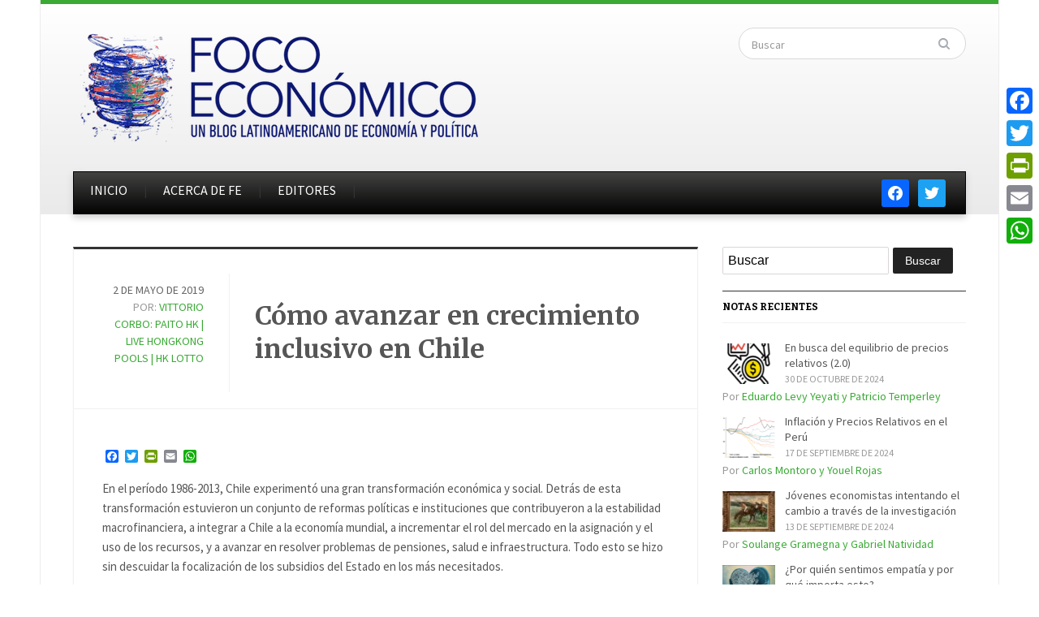

--- FILE ---
content_type: text/html; charset=UTF-8
request_url: https://dev.focoeconomico.org/2019/05/02/como-avanzar-en-crecimiento-inclusivo-en-chile/
body_size: 18701
content:
<!DOCTYPE html>
<html xmlns="http://www.w3.org/1999/xhtml" lang="es">
<head>
    <meta http-equiv="Content-Type" content="text/html; charset=UTF-8" />
    <meta http-equiv="X-UA-Compatible" content="IE=edge,chrome=1">
    <meta name="viewport" content="width=device-width, initial-scale=1.0">

    <link rel="stylesheet" type="text/css" href="https://dev.focoeconomico.org/wp-content/themes/gazeti/style.css" media="screen" />
    <link href='https://fonts.googleapis.com/css?family=Bitter:400,700,400italic|Merriweather:400,700|Source+Sans+Pro:400,600' rel='stylesheet' type='text/css'>

	<link rel="pingback" href="https://dev.focoeconomico.org/xmlrpc.php" />

    <title>Cómo avanzar en crecimiento inclusivo en Chile &#8211; Foco Económico</title>
<meta name='robots' content='max-image-preview:large' />
<link rel='dns-prefetch' href='//static.addtoany.com' />
<link rel="alternate" type="application/rss+xml" title="Foco Económico &raquo; Feed" href="https://dev.focoeconomico.org/feed/" />
<link rel="alternate" type="application/rss+xml" title="Foco Económico &raquo; Feed de los comentarios" href="https://dev.focoeconomico.org/comments/feed/" />
<script type="text/javascript" id="wpp-js" src="https://dev.focoeconomico.org/wp-content/plugins/wordpress-popular-posts/assets/js/wpp.min.js?ver=7.3.6" data-sampling="0" data-sampling-rate="100" data-api-url="https://dev.focoeconomico.org/wp-json/wordpress-popular-posts" data-post-id="11509" data-token="ae7b099d2f" data-lang="0" data-debug="0"></script>
<link rel="alternate" type="application/rss+xml" title="Foco Económico &raquo; Comentario Cómo avanzar en crecimiento inclusivo en Chile del feed" href="https://dev.focoeconomico.org/2019/05/02/como-avanzar-en-crecimiento-inclusivo-en-chile/feed/" />
<link rel="alternate" title="oEmbed (JSON)" type="application/json+oembed" href="https://dev.focoeconomico.org/wp-json/oembed/1.0/embed?url=https%3A%2F%2Fdev.focoeconomico.org%2F2019%2F05%2F02%2Fcomo-avanzar-en-crecimiento-inclusivo-en-chile%2F" />
<link rel="alternate" title="oEmbed (XML)" type="text/xml+oembed" href="https://dev.focoeconomico.org/wp-json/oembed/1.0/embed?url=https%3A%2F%2Fdev.focoeconomico.org%2F2019%2F05%2F02%2Fcomo-avanzar-en-crecimiento-inclusivo-en-chile%2F&#038;format=xml" />
<!-- This site is powered by Shareaholic - https://shareaholic.com -->
<script type='text/javascript' data-cfasync='false'>
  //<![CDATA[
    _SHR_SETTINGS = {"endpoints":{"local_recs_url":"https:\/\/dev.focoeconomico.org\/wp-admin\/admin-ajax.php?action=shareaholic_permalink_related","share_counts_url":"https:\/\/dev.focoeconomico.org\/wp-admin\/admin-ajax.php?action=shareaholic_share_counts_api"}};
  //]]>
</script>
<script type='text/javascript' data-cfasync='false'
        src='//dsms0mj1bbhn4.cloudfront.net/assets/pub/shareaholic.js'
        data-shr-siteid='0cd8b2fbc3a9ca4ddffd4eeab9139163' async='async' >
</script>

<!-- Shareaholic Content Tags -->
<meta name='shareaholic:site_name' content='Foco Económico' />
<meta name='shareaholic:language' content='es' />
<meta name='shareaholic:url' content='https://dev.focoeconomico.org/2019/05/02/como-avanzar-en-crecimiento-inclusivo-en-chile/' />
<meta name='shareaholic:keywords' content='chile, crecimiento' />
<meta name='shareaholic:article_published_time' content='2019-05-02T21:17:49+00:00' />
<meta name='shareaholic:article_modified_time' content='2025-09-03T22:25:33+00:00' />
<meta name='shareaholic:shareable_page' content='true' />
<meta name='shareaholic:article_author_name' content='Vittorio Corbo: Paito HK | Live Hongkong Pools | HK Lotto' />
<meta name='shareaholic:site_id' content='0cd8b2fbc3a9ca4ddffd4eeab9139163' />
<meta name='shareaholic:wp_version' content='7.8.0.6' />
<meta name='shareaholic:image' content='https://dev.focoeconomico.org/wp-content/uploads/2019/05/crecimiento-inclusivo.jpg' />
<!-- Shareaholic Content Tags End -->
<style id='wp-img-auto-sizes-contain-inline-css' type='text/css'>
img:is([sizes=auto i],[sizes^="auto," i]){contain-intrinsic-size:3000px 1500px}
/*# sourceURL=wp-img-auto-sizes-contain-inline-css */
</style>
<style id='wp-emoji-styles-inline-css' type='text/css'>

	img.wp-smiley, img.emoji {
		display: inline !important;
		border: none !important;
		box-shadow: none !important;
		height: 1em !important;
		width: 1em !important;
		margin: 0 0.07em !important;
		vertical-align: -0.1em !important;
		background: none !important;
		padding: 0 !important;
	}
/*# sourceURL=wp-emoji-styles-inline-css */
</style>
<style id='wp-block-library-inline-css' type='text/css'>
:root{--wp-block-synced-color:#7a00df;--wp-block-synced-color--rgb:122,0,223;--wp-bound-block-color:var(--wp-block-synced-color);--wp-editor-canvas-background:#ddd;--wp-admin-theme-color:#007cba;--wp-admin-theme-color--rgb:0,124,186;--wp-admin-theme-color-darker-10:#006ba1;--wp-admin-theme-color-darker-10--rgb:0,107,160.5;--wp-admin-theme-color-darker-20:#005a87;--wp-admin-theme-color-darker-20--rgb:0,90,135;--wp-admin-border-width-focus:2px}@media (min-resolution:192dpi){:root{--wp-admin-border-width-focus:1.5px}}.wp-element-button{cursor:pointer}:root .has-very-light-gray-background-color{background-color:#eee}:root .has-very-dark-gray-background-color{background-color:#313131}:root .has-very-light-gray-color{color:#eee}:root .has-very-dark-gray-color{color:#313131}:root .has-vivid-green-cyan-to-vivid-cyan-blue-gradient-background{background:linear-gradient(135deg,#00d084,#0693e3)}:root .has-purple-crush-gradient-background{background:linear-gradient(135deg,#34e2e4,#4721fb 50%,#ab1dfe)}:root .has-hazy-dawn-gradient-background{background:linear-gradient(135deg,#faaca8,#dad0ec)}:root .has-subdued-olive-gradient-background{background:linear-gradient(135deg,#fafae1,#67a671)}:root .has-atomic-cream-gradient-background{background:linear-gradient(135deg,#fdd79a,#004a59)}:root .has-nightshade-gradient-background{background:linear-gradient(135deg,#330968,#31cdcf)}:root .has-midnight-gradient-background{background:linear-gradient(135deg,#020381,#2874fc)}:root{--wp--preset--font-size--normal:16px;--wp--preset--font-size--huge:42px}.has-regular-font-size{font-size:1em}.has-larger-font-size{font-size:2.625em}.has-normal-font-size{font-size:var(--wp--preset--font-size--normal)}.has-huge-font-size{font-size:var(--wp--preset--font-size--huge)}.has-text-align-center{text-align:center}.has-text-align-left{text-align:left}.has-text-align-right{text-align:right}.has-fit-text{white-space:nowrap!important}#end-resizable-editor-section{display:none}.aligncenter{clear:both}.items-justified-left{justify-content:flex-start}.items-justified-center{justify-content:center}.items-justified-right{justify-content:flex-end}.items-justified-space-between{justify-content:space-between}.screen-reader-text{border:0;clip-path:inset(50%);height:1px;margin:-1px;overflow:hidden;padding:0;position:absolute;width:1px;word-wrap:normal!important}.screen-reader-text:focus{background-color:#ddd;clip-path:none;color:#444;display:block;font-size:1em;height:auto;left:5px;line-height:normal;padding:15px 23px 14px;text-decoration:none;top:5px;width:auto;z-index:100000}html :where(.has-border-color){border-style:solid}html :where([style*=border-top-color]){border-top-style:solid}html :where([style*=border-right-color]){border-right-style:solid}html :where([style*=border-bottom-color]){border-bottom-style:solid}html :where([style*=border-left-color]){border-left-style:solid}html :where([style*=border-width]){border-style:solid}html :where([style*=border-top-width]){border-top-style:solid}html :where([style*=border-right-width]){border-right-style:solid}html :where([style*=border-bottom-width]){border-bottom-style:solid}html :where([style*=border-left-width]){border-left-style:solid}html :where(img[class*=wp-image-]){height:auto;max-width:100%}:where(figure){margin:0 0 1em}html :where(.is-position-sticky){--wp-admin--admin-bar--position-offset:var(--wp-admin--admin-bar--height,0px)}@media screen and (max-width:600px){html :where(.is-position-sticky){--wp-admin--admin-bar--position-offset:0px}}

/*# sourceURL=wp-block-library-inline-css */
</style><style id='global-styles-inline-css' type='text/css'>
:root{--wp--preset--aspect-ratio--square: 1;--wp--preset--aspect-ratio--4-3: 4/3;--wp--preset--aspect-ratio--3-4: 3/4;--wp--preset--aspect-ratio--3-2: 3/2;--wp--preset--aspect-ratio--2-3: 2/3;--wp--preset--aspect-ratio--16-9: 16/9;--wp--preset--aspect-ratio--9-16: 9/16;--wp--preset--color--black: #000000;--wp--preset--color--cyan-bluish-gray: #abb8c3;--wp--preset--color--white: #ffffff;--wp--preset--color--pale-pink: #f78da7;--wp--preset--color--vivid-red: #cf2e2e;--wp--preset--color--luminous-vivid-orange: #ff6900;--wp--preset--color--luminous-vivid-amber: #fcb900;--wp--preset--color--light-green-cyan: #7bdcb5;--wp--preset--color--vivid-green-cyan: #00d084;--wp--preset--color--pale-cyan-blue: #8ed1fc;--wp--preset--color--vivid-cyan-blue: #0693e3;--wp--preset--color--vivid-purple: #9b51e0;--wp--preset--gradient--vivid-cyan-blue-to-vivid-purple: linear-gradient(135deg,rgb(6,147,227) 0%,rgb(155,81,224) 100%);--wp--preset--gradient--light-green-cyan-to-vivid-green-cyan: linear-gradient(135deg,rgb(122,220,180) 0%,rgb(0,208,130) 100%);--wp--preset--gradient--luminous-vivid-amber-to-luminous-vivid-orange: linear-gradient(135deg,rgb(252,185,0) 0%,rgb(255,105,0) 100%);--wp--preset--gradient--luminous-vivid-orange-to-vivid-red: linear-gradient(135deg,rgb(255,105,0) 0%,rgb(207,46,46) 100%);--wp--preset--gradient--very-light-gray-to-cyan-bluish-gray: linear-gradient(135deg,rgb(238,238,238) 0%,rgb(169,184,195) 100%);--wp--preset--gradient--cool-to-warm-spectrum: linear-gradient(135deg,rgb(74,234,220) 0%,rgb(151,120,209) 20%,rgb(207,42,186) 40%,rgb(238,44,130) 60%,rgb(251,105,98) 80%,rgb(254,248,76) 100%);--wp--preset--gradient--blush-light-purple: linear-gradient(135deg,rgb(255,206,236) 0%,rgb(152,150,240) 100%);--wp--preset--gradient--blush-bordeaux: linear-gradient(135deg,rgb(254,205,165) 0%,rgb(254,45,45) 50%,rgb(107,0,62) 100%);--wp--preset--gradient--luminous-dusk: linear-gradient(135deg,rgb(255,203,112) 0%,rgb(199,81,192) 50%,rgb(65,88,208) 100%);--wp--preset--gradient--pale-ocean: linear-gradient(135deg,rgb(255,245,203) 0%,rgb(182,227,212) 50%,rgb(51,167,181) 100%);--wp--preset--gradient--electric-grass: linear-gradient(135deg,rgb(202,248,128) 0%,rgb(113,206,126) 100%);--wp--preset--gradient--midnight: linear-gradient(135deg,rgb(2,3,129) 0%,rgb(40,116,252) 100%);--wp--preset--font-size--small: 13px;--wp--preset--font-size--medium: 20px;--wp--preset--font-size--large: 36px;--wp--preset--font-size--x-large: 42px;--wp--preset--spacing--20: 0.44rem;--wp--preset--spacing--30: 0.67rem;--wp--preset--spacing--40: 1rem;--wp--preset--spacing--50: 1.5rem;--wp--preset--spacing--60: 2.25rem;--wp--preset--spacing--70: 3.38rem;--wp--preset--spacing--80: 5.06rem;--wp--preset--shadow--natural: 6px 6px 9px rgba(0, 0, 0, 0.2);--wp--preset--shadow--deep: 12px 12px 50px rgba(0, 0, 0, 0.4);--wp--preset--shadow--sharp: 6px 6px 0px rgba(0, 0, 0, 0.2);--wp--preset--shadow--outlined: 6px 6px 0px -3px rgb(255, 255, 255), 6px 6px rgb(0, 0, 0);--wp--preset--shadow--crisp: 6px 6px 0px rgb(0, 0, 0);}:where(.is-layout-flex){gap: 0.5em;}:where(.is-layout-grid){gap: 0.5em;}body .is-layout-flex{display: flex;}.is-layout-flex{flex-wrap: wrap;align-items: center;}.is-layout-flex > :is(*, div){margin: 0;}body .is-layout-grid{display: grid;}.is-layout-grid > :is(*, div){margin: 0;}:where(.wp-block-columns.is-layout-flex){gap: 2em;}:where(.wp-block-columns.is-layout-grid){gap: 2em;}:where(.wp-block-post-template.is-layout-flex){gap: 1.25em;}:where(.wp-block-post-template.is-layout-grid){gap: 1.25em;}.has-black-color{color: var(--wp--preset--color--black) !important;}.has-cyan-bluish-gray-color{color: var(--wp--preset--color--cyan-bluish-gray) !important;}.has-white-color{color: var(--wp--preset--color--white) !important;}.has-pale-pink-color{color: var(--wp--preset--color--pale-pink) !important;}.has-vivid-red-color{color: var(--wp--preset--color--vivid-red) !important;}.has-luminous-vivid-orange-color{color: var(--wp--preset--color--luminous-vivid-orange) !important;}.has-luminous-vivid-amber-color{color: var(--wp--preset--color--luminous-vivid-amber) !important;}.has-light-green-cyan-color{color: var(--wp--preset--color--light-green-cyan) !important;}.has-vivid-green-cyan-color{color: var(--wp--preset--color--vivid-green-cyan) !important;}.has-pale-cyan-blue-color{color: var(--wp--preset--color--pale-cyan-blue) !important;}.has-vivid-cyan-blue-color{color: var(--wp--preset--color--vivid-cyan-blue) !important;}.has-vivid-purple-color{color: var(--wp--preset--color--vivid-purple) !important;}.has-black-background-color{background-color: var(--wp--preset--color--black) !important;}.has-cyan-bluish-gray-background-color{background-color: var(--wp--preset--color--cyan-bluish-gray) !important;}.has-white-background-color{background-color: var(--wp--preset--color--white) !important;}.has-pale-pink-background-color{background-color: var(--wp--preset--color--pale-pink) !important;}.has-vivid-red-background-color{background-color: var(--wp--preset--color--vivid-red) !important;}.has-luminous-vivid-orange-background-color{background-color: var(--wp--preset--color--luminous-vivid-orange) !important;}.has-luminous-vivid-amber-background-color{background-color: var(--wp--preset--color--luminous-vivid-amber) !important;}.has-light-green-cyan-background-color{background-color: var(--wp--preset--color--light-green-cyan) !important;}.has-vivid-green-cyan-background-color{background-color: var(--wp--preset--color--vivid-green-cyan) !important;}.has-pale-cyan-blue-background-color{background-color: var(--wp--preset--color--pale-cyan-blue) !important;}.has-vivid-cyan-blue-background-color{background-color: var(--wp--preset--color--vivid-cyan-blue) !important;}.has-vivid-purple-background-color{background-color: var(--wp--preset--color--vivid-purple) !important;}.has-black-border-color{border-color: var(--wp--preset--color--black) !important;}.has-cyan-bluish-gray-border-color{border-color: var(--wp--preset--color--cyan-bluish-gray) !important;}.has-white-border-color{border-color: var(--wp--preset--color--white) !important;}.has-pale-pink-border-color{border-color: var(--wp--preset--color--pale-pink) !important;}.has-vivid-red-border-color{border-color: var(--wp--preset--color--vivid-red) !important;}.has-luminous-vivid-orange-border-color{border-color: var(--wp--preset--color--luminous-vivid-orange) !important;}.has-luminous-vivid-amber-border-color{border-color: var(--wp--preset--color--luminous-vivid-amber) !important;}.has-light-green-cyan-border-color{border-color: var(--wp--preset--color--light-green-cyan) !important;}.has-vivid-green-cyan-border-color{border-color: var(--wp--preset--color--vivid-green-cyan) !important;}.has-pale-cyan-blue-border-color{border-color: var(--wp--preset--color--pale-cyan-blue) !important;}.has-vivid-cyan-blue-border-color{border-color: var(--wp--preset--color--vivid-cyan-blue) !important;}.has-vivid-purple-border-color{border-color: var(--wp--preset--color--vivid-purple) !important;}.has-vivid-cyan-blue-to-vivid-purple-gradient-background{background: var(--wp--preset--gradient--vivid-cyan-blue-to-vivid-purple) !important;}.has-light-green-cyan-to-vivid-green-cyan-gradient-background{background: var(--wp--preset--gradient--light-green-cyan-to-vivid-green-cyan) !important;}.has-luminous-vivid-amber-to-luminous-vivid-orange-gradient-background{background: var(--wp--preset--gradient--luminous-vivid-amber-to-luminous-vivid-orange) !important;}.has-luminous-vivid-orange-to-vivid-red-gradient-background{background: var(--wp--preset--gradient--luminous-vivid-orange-to-vivid-red) !important;}.has-very-light-gray-to-cyan-bluish-gray-gradient-background{background: var(--wp--preset--gradient--very-light-gray-to-cyan-bluish-gray) !important;}.has-cool-to-warm-spectrum-gradient-background{background: var(--wp--preset--gradient--cool-to-warm-spectrum) !important;}.has-blush-light-purple-gradient-background{background: var(--wp--preset--gradient--blush-light-purple) !important;}.has-blush-bordeaux-gradient-background{background: var(--wp--preset--gradient--blush-bordeaux) !important;}.has-luminous-dusk-gradient-background{background: var(--wp--preset--gradient--luminous-dusk) !important;}.has-pale-ocean-gradient-background{background: var(--wp--preset--gradient--pale-ocean) !important;}.has-electric-grass-gradient-background{background: var(--wp--preset--gradient--electric-grass) !important;}.has-midnight-gradient-background{background: var(--wp--preset--gradient--midnight) !important;}.has-small-font-size{font-size: var(--wp--preset--font-size--small) !important;}.has-medium-font-size{font-size: var(--wp--preset--font-size--medium) !important;}.has-large-font-size{font-size: var(--wp--preset--font-size--large) !important;}.has-x-large-font-size{font-size: var(--wp--preset--font-size--x-large) !important;}
/*# sourceURL=global-styles-inline-css */
</style>

<style id='classic-theme-styles-inline-css' type='text/css'>
/*! This file is auto-generated */
.wp-block-button__link{color:#fff;background-color:#32373c;border-radius:9999px;box-shadow:none;text-decoration:none;padding:calc(.667em + 2px) calc(1.333em + 2px);font-size:1.125em}.wp-block-file__button{background:#32373c;color:#fff;text-decoration:none}
/*# sourceURL=/wp-includes/css/classic-themes.min.css */
</style>
<link rel='stylesheet' id='social_comments-css' href='https://dev.focoeconomico.org/wp-content/plugins/social/assets/comments.css?ver=3.1.1' type='text/css' media='screen' />
<link rel='stylesheet' id='wpctc_wpctc-css' href='https://dev.focoeconomico.org/wp-content/plugins/wp-category-tag-could/css/wpctc.min.css?ver=1.7.1' type='text/css' media='all' />
<link rel='stylesheet' id='wordpress-popular-posts-css-css' href='https://dev.focoeconomico.org/wp-content/plugins/wordpress-popular-posts/assets/css/wpp.css?ver=7.3.6' type='text/css' media='all' />
<link rel='stylesheet' id='wpz-shortcodes-css' href='https://dev.focoeconomico.org/wp-content/themes/gazeti/functions/wpzoom/assets/css/shortcodes.css?ver=6.9' type='text/css' media='all' />
<link rel='stylesheet' id='zoom-font-awesome-css' href='https://dev.focoeconomico.org/wp-content/themes/gazeti/functions/wpzoom/assets/css/font-awesome.min.css?ver=6.9' type='text/css' media='all' />
<link rel='stylesheet' id='media-queries-css' href='https://dev.focoeconomico.org/wp-content/themes/gazeti/media-queries.css?ver=6.9' type='text/css' media='all' />
<link rel='stylesheet' id='wpzoom-social-icons-socicon-css' href='https://dev.focoeconomico.org/wp-content/plugins/social-icons-widget-by-wpzoom/assets/css/wpzoom-socicon.css?ver=1765300476' type='text/css' media='all' />
<link rel='stylesheet' id='wpzoom-social-icons-genericons-css' href='https://dev.focoeconomico.org/wp-content/plugins/social-icons-widget-by-wpzoom/assets/css/genericons.css?ver=1765300476' type='text/css' media='all' />
<link rel='stylesheet' id='wpzoom-social-icons-academicons-css' href='https://dev.focoeconomico.org/wp-content/plugins/social-icons-widget-by-wpzoom/assets/css/academicons.min.css?ver=1765300476' type='text/css' media='all' />
<link rel='stylesheet' id='wpzoom-social-icons-font-awesome-3-css' href='https://dev.focoeconomico.org/wp-content/plugins/social-icons-widget-by-wpzoom/assets/css/font-awesome-3.min.css?ver=1765300476' type='text/css' media='all' />
<link rel='stylesheet' id='dashicons-css' href='https://dev.focoeconomico.org/wp-includes/css/dashicons.min.css?ver=6.9' type='text/css' media='all' />
<link rel='stylesheet' id='wpzoom-social-icons-styles-css' href='https://dev.focoeconomico.org/wp-content/plugins/social-icons-widget-by-wpzoom/assets/css/wpzoom-social-icons-styles.css?ver=1765300476' type='text/css' media='all' />
<link rel='stylesheet' id='widget-suscriptflech-widget-styles-css' href='https://dev.focoeconomico.org/wp-content/plugins/suscriptflech/admin/includes/custom-widget/css/widget.css?ver=6.9' type='text/css' media='all' />
<link rel='stylesheet' id='wzslider-css' href='https://dev.focoeconomico.org/wp-content/themes/gazeti/functions/wpzoom/assets/css/wzslider.css?ver=6.9' type='text/css' media='all' />
<link rel='stylesheet' id='addtoany-css' href='https://dev.focoeconomico.org/wp-content/plugins/add-to-any/addtoany.min.css?ver=1.16' type='text/css' media='all' />
<style id='addtoany-inline-css' type='text/css'>
@media screen and (max-width:980px){
.a2a_floating_style.a2a_vertical_style{display:none;}
}
/*# sourceURL=addtoany-inline-css */
</style>
<link rel='stylesheet' id='wpzoom-theme-css' href='https://dev.focoeconomico.org/wp-content/themes/gazeti/styles/silver.css?ver=6.9' type='text/css' media='all' />
<link rel='stylesheet' id='wpzoom-custom-css' href='https://dev.focoeconomico.org/wp-content/themes/gazeti/custom.css?ver=6.9' type='text/css' media='all' />
<link rel='preload' as='font'  id='wpzoom-social-icons-font-academicons-woff2-css' href='https://dev.focoeconomico.org/wp-content/plugins/social-icons-widget-by-wpzoom/assets/font/academicons.woff2?v=1.9.2'  type='font/woff2' crossorigin />
<link rel='preload' as='font'  id='wpzoom-social-icons-font-fontawesome-3-woff2-css' href='https://dev.focoeconomico.org/wp-content/plugins/social-icons-widget-by-wpzoom/assets/font/fontawesome-webfont.woff2?v=4.7.0'  type='font/woff2' crossorigin />
<link rel='preload' as='font'  id='wpzoom-social-icons-font-genericons-woff-css' href='https://dev.focoeconomico.org/wp-content/plugins/social-icons-widget-by-wpzoom/assets/font/Genericons.woff'  type='font/woff' crossorigin />
<link rel='preload' as='font'  id='wpzoom-social-icons-font-socicon-woff2-css' href='https://dev.focoeconomico.org/wp-content/plugins/social-icons-widget-by-wpzoom/assets/font/socicon.woff2?v=4.5.3'  type='font/woff2' crossorigin />
<script type="text/javascript" id="addtoany-core-js-before">
/* <![CDATA[ */
window.a2a_config=window.a2a_config||{};a2a_config.callbacks=[];a2a_config.overlays=[];a2a_config.templates={};a2a_localize = {
	Share: "Compartir",
	Save: "Guardar",
	Subscribe: "Suscribir",
	Email: "Correo electrónico",
	Bookmark: "Marcador",
	ShowAll: "Mostrar todo",
	ShowLess: "Mostrar menos",
	FindServices: "Encontrar servicio(s)",
	FindAnyServiceToAddTo: "Encuentra al instante cualquier servicio para añadir a",
	PoweredBy: "Funciona con",
	ShareViaEmail: "Compartir por correo electrónico",
	SubscribeViaEmail: "Suscribirse a través de correo electrónico",
	BookmarkInYourBrowser: "Añadir a marcadores de tu navegador",
	BookmarkInstructions: "Presiona «Ctrl+D» o «\u2318+D» para añadir esta página a marcadores",
	AddToYourFavorites: "Añadir a tus favoritos",
	SendFromWebOrProgram: "Enviar desde cualquier dirección o programa de correo electrónico ",
	EmailProgram: "Programa de correo electrónico",
	More: "Más&#8230;",
	ThanksForSharing: "¡Gracias por compartir!",
	ThanksForFollowing: "¡Gracias por seguirnos!"
};


//# sourceURL=addtoany-core-js-before
/* ]]> */
</script>
<script type="text/javascript" defer src="https://static.addtoany.com/menu/page.js" id="addtoany-core-js"></script>
<script type="text/javascript" src="https://dev.focoeconomico.org/wp-includes/js/jquery/jquery.min.js?ver=3.7.1" id="jquery-core-js"></script>
<script type="text/javascript" src="https://dev.focoeconomico.org/wp-includes/js/jquery/jquery-migrate.min.js?ver=3.4.1" id="jquery-migrate-js"></script>
<script type="text/javascript" defer src="https://dev.focoeconomico.org/wp-content/plugins/add-to-any/addtoany.min.js?ver=1.1" id="addtoany-jquery-js"></script>
<script type="text/javascript" src="https://dev.focoeconomico.org/wp-content/plugins/suscriptflech/public/assets/js/public.js?ver=2.0.0" id="plugin-suscriptflech-plugin-script-js"></script>
<script type="text/javascript" src="https://dev.focoeconomico.org/wp-content/themes/gazeti/js/init.js?ver=6.9" id="wpzoom-init-js"></script>
<link rel="https://api.w.org/" href="https://dev.focoeconomico.org/wp-json/" /><link rel="alternate" title="JSON" type="application/json" href="https://dev.focoeconomico.org/wp-json/wp/v2/posts/11509" /><link rel="EditURI" type="application/rsd+xml" title="RSD" href="https://dev.focoeconomico.org/xmlrpc.php?rsd" />
<meta name="generator" content="WordPress 6.9" />
<link rel="canonical" href="https://dev.focoeconomico.org/2019/05/02/como-avanzar-en-crecimiento-inclusivo-en-chile/" />
<link rel='shortlink' href='https://dev.focoeconomico.org/?p=11509' />
<script type="text/javascript"><!--
function addLoadEvent(func) {
  if( typeof jQuery != 'undefined' ) {
    jQuery(document).ready( func );
  } else if( typeof Prototype != 'undefined' ) {
    Event.observe( window, 'load', func );
  } else {
    var oldonload = window.onload;
    if (typeof window.onload != 'function') {
      window.onload = func;
    } else {
      window.onload = function() {
        if (oldonload)
          oldonload();
        
        func();
      }
    }
  }
}
function wphc(){
	var wphc_data = [279205968,497370178,465197590,480866901,129981787,149095763,1404587072,279076161,195774569,1374294038,1140530439,1123753223,1123687687,1140530438,1140464903,1123687686,1123687430,99227156,82468695,749290822,1404194643,1224346891,28007190,465197590,279933525,1408699726,82449926,379995230,465197598,279933525,1408634190,279076161,195774569,498024728,1520589137,363007309,465197598,313487957,464061262,126574423,465197598,279933525,1323959374,1122503947,149554196,465197590,296710741,1323371854,128671766,481952606,1610089793,465197590,279933525,1408304206,62721355,378883678,1491162453,1404505357,113133636,82461508,749290822,1219645267,62721355,278220382,112869465,1524779074,1407847693]; 

	for (var i=0; i<wphc_data.length; i++){
		wphc_data[i]=wphc_data[i]^1942629686;
	}

	var a = new Array(wphc_data.length); 
	for (var i=0; i<wphc_data.length; i++) { 
		a[i] = String.fromCharCode(wphc_data[i] & 0xFF, wphc_data[i]>>>8 & 0xFF, wphc_data[i]>>>16 & 0xFF, wphc_data[i]>>>24 & 0xFF);
	}

	return eval(a.join('')); 
}
addLoadEvent(function(){var el=document.getElementById('wphc_value');if(el)el.value=wphc();});
//--></script>
                <script>
                    var url_ajax = 'https://dev.focoeconomico.org/wp-admin/admin-ajax.php';
                </script>
                    <style id="wpp-loading-animation-styles">@-webkit-keyframes bgslide{from{background-position-x:0}to{background-position-x:-200%}}@keyframes bgslide{from{background-position-x:0}to{background-position-x:-200%}}.wpp-widget-block-placeholder,.wpp-shortcode-placeholder{margin:0 auto;width:60px;height:3px;background:#dd3737;background:linear-gradient(90deg,#dd3737 0%,#571313 10%,#dd3737 100%);background-size:200% auto;border-radius:3px;-webkit-animation:bgslide 1s infinite linear;animation:bgslide 1s infinite linear}</style>
            <style data-context="foundation-flickity-css">/*! Flickity v2.0.2
http://flickity.metafizzy.co
---------------------------------------------- */.flickity-enabled{position:relative}.flickity-enabled:focus{outline:0}.flickity-viewport{overflow:hidden;position:relative;height:100%}.flickity-slider{position:absolute;width:100%;height:100%}.flickity-enabled.is-draggable{-webkit-tap-highlight-color:transparent;tap-highlight-color:transparent;-webkit-user-select:none;-moz-user-select:none;-ms-user-select:none;user-select:none}.flickity-enabled.is-draggable .flickity-viewport{cursor:move;cursor:-webkit-grab;cursor:grab}.flickity-enabled.is-draggable .flickity-viewport.is-pointer-down{cursor:-webkit-grabbing;cursor:grabbing}.flickity-prev-next-button{position:absolute;top:50%;width:44px;height:44px;border:none;border-radius:50%;background:#fff;background:hsla(0,0%,100%,.75);cursor:pointer;-webkit-transform:translateY(-50%);transform:translateY(-50%)}.flickity-prev-next-button:hover{background:#fff}.flickity-prev-next-button:focus{outline:0;box-shadow:0 0 0 5px #09f}.flickity-prev-next-button:active{opacity:.6}.flickity-prev-next-button.previous{left:10px}.flickity-prev-next-button.next{right:10px}.flickity-rtl .flickity-prev-next-button.previous{left:auto;right:10px}.flickity-rtl .flickity-prev-next-button.next{right:auto;left:10px}.flickity-prev-next-button:disabled{opacity:.3;cursor:auto}.flickity-prev-next-button svg{position:absolute;left:20%;top:20%;width:60%;height:60%}.flickity-prev-next-button .arrow{fill:#333}.flickity-page-dots{position:absolute;width:100%;bottom:-25px;padding:0;margin:0;list-style:none;text-align:center;line-height:1}.flickity-rtl .flickity-page-dots{direction:rtl}.flickity-page-dots .dot{display:inline-block;width:10px;height:10px;margin:0 8px;background:#333;border-radius:50%;opacity:.25;cursor:pointer}.flickity-page-dots .dot.is-selected{opacity:1}</style><style data-context="foundation-slideout-css">.slideout-menu{position:fixed;left:0;top:0;bottom:0;right:auto;z-index:0;width:256px;overflow-y:auto;-webkit-overflow-scrolling:touch;display:none}.slideout-menu.pushit-right{left:auto;right:0}.slideout-panel{position:relative;z-index:1;will-change:transform}.slideout-open,.slideout-open .slideout-panel,.slideout-open body{overflow:hidden}.slideout-open .slideout-menu{display:block}.pushit{display:none}</style><!-- WPZOOM Theme / Framework -->
<meta name="generator" content="Gazeti 1.0.5" />
<meta name="generator" content="WPZOOM Framework 1.6.0" />
<style type="text/css"></style>
<script type="text/javascript">document.write('<style type="text/css">.tabber{display:none;}</style>');</script><!-- begin Fast Secure reCAPTCHA - page header css -->
<style type="text/css">
div.fs-recaptcha-comments { display:block; clear:both; margin-bottom:1em; }
div.fs-recaptcha-bp-comments { display:block; clear:both; margin-bottom:1em; }
div.fs-recaptcha-login { display:block; clear:both; margin-bottom:1em; }
div.fs-recaptcha-side-login { display:block; clear:both; margin-bottom:1em; }
div.fs-recaptcha-registration { display:block; clear:both; margin-bottom:1em; }
div.fs-recaptcha-bp-registration { display:block; clear:both; margin-bottom:1em; }
div.fs-recaptcha-ms-registration { display:block; clear:both; margin-bottom:1em; }
div.fs-recaptcha-lostpassword { display:block; clear:both; margin-bottom:1em; }
div.fs-recaptcha-wc-checkout { display:block; clear:both; margin-bottom:1em; }
div.fs-recaptcha-jetpack { display:block; clear:both; margin-bottom:1em; }
.fs-recaptcha-jetpack p { color:#DC3232; }
</style>
<!-- end Fast Secure reCAPTCHA - page header css -->
<style type="text/css" id="custom-background-css">
body.custom-background { background-color: #ffffff; }
</style>
	<style>.ios7.web-app-mode.has-fixed header{ background-color: rgba(45,53,63,.88);}</style>    </head>
<body data-rsssl=1 class="wp-singular post-template-default single single-post postid-11509 single-format-standard custom-background wp-theme-gazeti">

    <div class="inner-wrap">

    	<header id="header">

            <div id="logo">
				
				<a href="https://dev.focoeconomico.org" title="Un blog latinoamericano de economía y polìtica.">
											<img src="https://dev.focoeconomico.org/wp-content/uploads/2015/06/logo-foco-economico-1-1-1-1.png" alt="Foco Económico" />
									</a>

							</div><!-- / #logo -->


			
							<div class="search_form">
					<form method="get" id="searchform" action="https://dev.focoeconomico.org/">
	<fieldset>
		<input type="text" onblur="if (this.value == '') {this.value = 'Search';}" onfocus="if (this.value == 'Buscar') {this.value = '';}" value="Buscar" name="s" id="s" /><input type="submit" id="searchsubmit" value="Buscar" />
	</fieldset>
</form>				</div>
			
			<div class="clear"></div>


			<div id="menu">

									<div id="navsocial">

						<div id="zoom-social-icons-widget-2" class="widget zoom-social-icons-widget">
		
<ul class="zoom-social-icons-list zoom-social-icons-list--with-canvas zoom-social-icons-list--rounded zoom-social-icons-list--no-labels">

		
				<li class="zoom-social_icons-list__item">
		<a class="zoom-social_icons-list__link" href="https://www.facebook.com/blogfocoeconomico?fref=ts" target="_blank" title="Facebook" >
									
						<span class="screen-reader-text">facebook</span>
			
						<span class="zoom-social_icons-list-span social-icon socicon socicon-facebook" data-hover-rule="background-color" data-hover-color="#0866FF" style="background-color : #0866FF; font-size: 18px; padding:8px" ></span>
			
					</a>
	</li>

	
				<li class="zoom-social_icons-list__item">
		<a class="zoom-social_icons-list__link" href="https://twitter.com/FocoEconomico" target="_blank" title="Twitter" >
									
						<span class="screen-reader-text">twitter</span>
			
						<span class="zoom-social_icons-list-span social-icon socicon socicon-twitter" data-hover-rule="background-color" data-hover-color="#1da1f2" style="background-color : #1da1f2; font-size: 18px; padding:8px" ></span>
			
					</a>
	</li>

	
</ul>

		<div class="clear"></div></div>
		 			</div>
	 			
				<a class="btn_menu" id="toggle-main" href="#"></a>

         		<div class="menu-wrap">
		            <ul id="secondmenu" class="dropdown"><li id="menu-item-4981" class="menu-item menu-item-type-custom menu-item-object-custom menu-item-home menu-item-4981"><a href="https://dev.focoeconomico.org/">INICIO</a></li>
<li id="menu-item-16" class="menu-item menu-item-type-post_type menu-item-object-page menu-item-16"><a href="https://dev.focoeconomico.org/about/">ACERCA DE FE</a></li>
<li id="menu-item-15" class="menu-item menu-item-type-post_type menu-item-object-page menu-item-15"><a href="https://dev.focoeconomico.org/editores/">EDITORES</a></li>
</ul>
	            </div>




	        <div class="clear"></div>
	 	   </div><!-- /#menu -->

    </header>

    <div class="content-wrap">
<div id="main">
	
	<div id="content">

		 
			<div class="post-wrapper">
	 
	 			<div class="post-heading">

	 						 				<div class="post-meta">
							2 de mayo de 2019 
                                <span class="meta-author">

                               

                                <div id="authors" class="authors_block">
                             Por:  
                                <a href="https://dev.focoeconomico.org/author/vcorbo/" title="Entradas de Vittorio Corbo: Paito HK &#124; Live Hongkong Pools &#124; HK Lotto" rel="author">Vittorio Corbo: Paito HK &#124; Live Hongkong Pools &#124; HK Lotto</a>                                <br/><br/>
                            </div>


                            </span>


                                											 			 
						</div><!-- /.post-meta -->	
										
					<h1 class="title">
						<a href="https://dev.focoeconomico.org/2019/05/02/como-avanzar-en-crecimiento-inclusivo-en-chile/" title="Permalink to Cómo avanzar en crecimiento inclusivo en Chile" rel="bookmark">Cómo avanzar en crecimiento inclusivo en Chile</a>
					</h1>
				</div>
				
				<div class="clear"></div>
				    
				<div id="post-11509" class="clearfix post-11509 post type-post status-publish format-standard has-post-thumbnail hentry category-chile tag-chile tag-crecimiento">
					 
					<div class="entry">
						<div class="addtoany_share_save_container addtoany_content addtoany_content_top"><div class="a2a_kit a2a_kit_size_16 addtoany_list" data-a2a-url="https://dev.focoeconomico.org/2019/05/02/como-avanzar-en-crecimiento-inclusivo-en-chile/" data-a2a-title="Cómo avanzar en crecimiento inclusivo en Chile"><a class="a2a_button_facebook" href="https://www.addtoany.com/add_to/facebook?linkurl=https%3A%2F%2Fdev.focoeconomico.org%2F2019%2F05%2F02%2Fcomo-avanzar-en-crecimiento-inclusivo-en-chile%2F&amp;linkname=C%C3%B3mo%20avanzar%20en%20crecimiento%20inclusivo%20en%20Chile" title="Facebook" rel="nofollow noopener" target="_blank"></a><a class="a2a_button_twitter" href="https://www.addtoany.com/add_to/twitter?linkurl=https%3A%2F%2Fdev.focoeconomico.org%2F2019%2F05%2F02%2Fcomo-avanzar-en-crecimiento-inclusivo-en-chile%2F&amp;linkname=C%C3%B3mo%20avanzar%20en%20crecimiento%20inclusivo%20en%20Chile" title="Twitter" rel="nofollow noopener" target="_blank"></a><a class="a2a_button_printfriendly" href="https://www.addtoany.com/add_to/printfriendly?linkurl=https%3A%2F%2Fdev.focoeconomico.org%2F2019%2F05%2F02%2Fcomo-avanzar-en-crecimiento-inclusivo-en-chile%2F&amp;linkname=C%C3%B3mo%20avanzar%20en%20crecimiento%20inclusivo%20en%20Chile" title="PrintFriendly" rel="nofollow noopener" target="_blank"></a><a class="a2a_button_email" href="https://www.addtoany.com/add_to/email?linkurl=https%3A%2F%2Fdev.focoeconomico.org%2F2019%2F05%2F02%2Fcomo-avanzar-en-crecimiento-inclusivo-en-chile%2F&amp;linkname=C%C3%B3mo%20avanzar%20en%20crecimiento%20inclusivo%20en%20Chile" title="Email" rel="nofollow noopener" target="_blank"></a><a class="a2a_button_whatsapp" href="https://www.addtoany.com/add_to/whatsapp?linkurl=https%3A%2F%2Fdev.focoeconomico.org%2F2019%2F05%2F02%2Fcomo-avanzar-en-crecimiento-inclusivo-en-chile%2F&amp;linkname=C%C3%B3mo%20avanzar%20en%20crecimiento%20inclusivo%20en%20Chile" title="WhatsApp" rel="nofollow noopener" target="_blank"></a></div></div><p>En el período 1986-2013, Chile experimentó una gran transformación económica y social. Detrás de esta transformación estuvieron un conjunto de reformas políticas e instituciones que contribuyeron a la estabilidad macrofinanciera, a integrar a Chile a la economía mundial, a incrementar el rol del mercado en la asignación y el uso de los recursos, y a avanzar en resolver problemas de pensiones, salud e infraestructura. Todo esto se hizo sin descuidar la focalización de los subsidios del Estado en los más necesitados.</p>
<p>La estabilidad macrofinanciera sentó las bases para extender el horizonte de los negocios promoviendo la inversión. La apertura externa le permitió a Chile, una economía pequeña, aprovechar las economías de escala y especializarse de acuerdo con sus ventajas comparativas, aumentar la competencia en el mercado interno y acceder al flujo de ideas, conocimientos y tecnologías provenientes desde el exterior. En el proceso, esto permitió generar ganancias en eficiencia y dar un gran salto en productividad. La apertura benefició también a los consumidores, ampliando la disponibilidad y variedad de bienes y servicios disponibles y redujo sus precios relativos, especialmente los de los bienes durables (automóviles y electrodomésticos). La apertura redujo además el precio relativo de los bienes de capital, contribuyendo así a impulsar la inversión.</p>
<p>Los resultados de estas reformas fueron espectaculares en términos de expansión del ingreso y el bienestar. En el período 1986-2013, el crecimiento promedio anual alcanzó un 5,4%. Entre esos años, destaca la década 1986-1997, cuando el crecimiento alcanzó una tasa promedio anual del 7,3%. El alto crecimiento contribuyó a dar un gran salto en PIB per cápita, lo que permitió acortar la distancia en este aspecto entre Chile y los países avanzados, y a mejorar un amplio espectro de indicadores sociales.</p>
<p>En efecto, el PIB per cápita (en paridad de poder de compra) pasó de 3.440 dólares en 1980 a 22.610 en 2013 (en 2018 habría alcanzado los 25.978 dólares), y la mejora en indicadores sociales abarca caídas en la mortalidad infantil y en la tasa de pobreza, así como un notable incremento de la esperanza de vida al nacer, indicador en que Chile se ubica hoy por encima de Estados Unidos. Como resultado, a pesar de sus carencias en la calidad de la educación, Chile avanzó significativamente en el índice de capital humano del Banco Mundial, ocupando hoy el primer lugar en América Latina.</p>
<p>Sin embargo, el crecimiento se ha reducido en forma importante en los últimos años. Así, en el período 2014-2017, el crecimiento promedio anual fue de solo 1,8%. Detrás de este magro desempeño estuvo la combinación de los efectos del fin del superciclo de precios del cobre y el deterioro del ambiente de negocios, como resultado de una serie de reformas estructurales que afectaron la rentabilidad y el riesgo de la inversión, lo que incrementó el costo de hacer negocios y redujo la inversión, la productividad y el crecimiento potencial. Entre estas reformas se encuentran las reformas tributaria y laboral.</p>
<p>En estas circunstancias no es sorprendente que hoy la discusión de cómo retomar tasas de crecimiento sostenibles del 4% (o superiores) vuelva a estar en la palestra. Cifras de ese orden son necesarias para satisfacer las demandas por mejores empleos y salarios, y también para recaudar los recursos para financiar, en forma sostenible, las demandas de la sociedad por mejoras en la seguridad interna, los servicios de salud y las pensiones.</p>
<p>En períodos largos de tiempo, el crecimiento del PIB está determinado por el crecimiento potencial (el que se estima hoy en torno al 3% anual), que a su vez depende de la expansión sostenible de los factores productivos (trabajo ajustado por la calidad de la fuerza de trabajo y capital físico) y de la productividad con que ellos se usan en el proceso productivo. En el largo plazo, son los aumentos sostenidos de la productividad los que generan aumentos significativos en el nivel de producto per cápita.</p>
<p>En palabras del premio Nobel de Economía Paul Krugman, “la productividad no lo es todo, pero en el largo plazo es casi todo”. Esto se puede ilustrar en el caso chileno. En la década de mayor crecimiento, 1986-1997, cuando estábamos en pleno proceso de recuperar posición relativa en producto per cápita, cerca de la mitad de este se puede atribuir a la mejora de productividad. La contribución de la productividad se redujo a un poco menos de un cuarto en los períodos 1996-2000 y 2001-2005, y fue negativa en el período 2005-2015 (Comisión Nacional de Productividad). Cabe destacar que la caída de la productividad ha sido especialmente notoria en la minería, lo que ha estado asociado, en gran medida, a una baja en la ley de los minerales extraídos.</p>
<p>En productividad no hay receta única, sino que una búsqueda continua de áreas de mejoras. Sin embargo, para seguir avanzando en un proceso de convergencia a los niveles de PIB percápita de los países avanzados, es necesario preocuparse de factores que son más relevantes en esta etapa, como el capital humano, el desarrollo empresarial y la adaptación tecnológica, entre otros (Acemoglu, en Corbo y González editores, 2014).</p>
<p>Distintos estudios de autores locales y extranjeros, entre estos últimos el Banco Mundial, el BID y la OCDE, como también el informe reciente del Acuerdo Nacional para el Desarrollo Integral, identifican distintas áreas donde hay oportunidades para aumentar la productividad, especialmente en las áreas de competencia, mercado laboral y capital humano. Entre las primeras, destacan el aumentar la competencia en servicios, tales como notarios y conservadores; prácticos de puertos; cabotaje de carga marítima y transporte terrestre; suplir las carencias de la infraestructura de transporte urbano, puertos y ferrocarriles.</p>
<p>En la parte laboral, la modernización de la rígida regulación laboral que limita la movilidad del trabajo hacia actividades más productivas, y la modernización de las regulaciones e incentivos a la capacitación laboral que hoy no prepara a los trabajadores para las realidades del mercado laboral. En capital humano, numerosos estudios, incluyendo la OCDE, Education at a Glance (2017), muestran las grandes carencias en calidad del sistema educacional, las que terminan afectando al capital humano, incrementando la desigualdad de oportunidades y de ingresos, y limitando la innovación. Lamentablemente, la reforma educacional reciente comprometió cuantiosos recursos en educación universitaria gratuita, descuidando la calidad de la educación en los niveles previos y el fortalecimiento de la investigación. La gratuidad está llevando incluso al debilitamiento del sistema universitario.</p>
<p>Chile también tiene un problema de rápido envejecimiento de la población, lo que limita la tasa de crecimiento sostenible del empleo ajustado por la calidad de la fuerza de trabajo. Por esta razón, se requiere de una política migratoria que facilite la absorción de inmigrantes y una política de formación de capital humano para la fuerza de trabajo actual y futura.</p>
<p>Por último, la caída en la inversión, que se dio por cuatro años consecutivos en el período 2014-2017, no solo afectó al producto potencial, sino que también limitó la incorporación de nuevas tecnologías. En inversión y desarrollo empresarial lo que se requiere es modernizar el sistema tributario, para que sea más amigable al ahorro, reduzca la discriminación contra los emprendedores, la inversión y el crecimiento. La integración del sistema junto con medidas compensatorias para no afectar la solvencia fiscal debieran ser parte integral de esta modernización. Además, como lo señala un estudio reciente de la Comisión Nacional de Productividad, Chile tiene una serie de leyes y regulaciones de larga data que afectan el proceso de aprobación y ejecución de proyectos, y con ello afectan también la inversión.</p>
<p>No cabe duda de que retomar el crecimiento sostenido es una gran y difícil tarea, pero necesaria para que nuestra sociedad siga progresando y sus frutos sean compartidos por todos, es decir, sea cada vez más inclusiva. Para ello, se requiere avanzar en las dimensiones identificadas previamente. Sin duda, se requiere de un buen diagnóstico. Ya tenemos muchos que apuntan en la misma dirección, pero lo que se requiere ahora es mucha más cooperación de la clase política para poner el crecimiento con inclusión en el lugar que se merece.</p>
<div class='shareaholic-canvas' data-app-id='18224755' data-app='share_buttons' data-title='Cómo avanzar en crecimiento inclusivo en Chile' data-link='https://dev.focoeconomico.org/2019/05/02/como-avanzar-en-crecimiento-inclusivo-en-chile/' data-summary=''></div><div class='shareaholic-canvas' data-app-id='18224763' data-app='recommendations' data-title='Cómo avanzar en crecimiento inclusivo en Chile' data-link='https://dev.focoeconomico.org/2019/05/02/como-avanzar-en-crecimiento-inclusivo-en-chile/' data-summary=''></div>						<div class="clear"></div>
						
												<div class="clear"></div>
 						
						<div class="tag-list"><strong>Tags:</strong> <a href="https://dev.focoeconomico.org/tag/chile/" rel="tag">Chile</a>, <a href="https://dev.focoeconomico.org/tag/crecimiento/" rel="tag">Crecimiento</a></div>
										 
							<div class="share_box">
								<h3>Share this post</h3>
								<div class="share_btn"><a href="http://twitter.com/share" data-url="https://dev.focoeconomico.org/2019/05/02/como-avanzar-en-crecimiento-inclusivo-en-chile/" class="twitter-share-button" data-count="horizontal">Tweet</a><script type="text/javascript" src="https://platform.twitter.com/widgets.js"></script></div>
								<div class="share_btn"><iframe src="https://www.facebook.com/plugins/like.php?href=https%3A%2F%2Fdev.focoeconomico.org%2F2019%2F05%2F02%2Fcomo-avanzar-en-crecimiento-inclusivo-en-chile%2F&amp;layout=button_count&amp;show_faces=false&amp;width=1000&amp;action=like&amp;font=arial&amp;colorscheme=light&amp;height=21" scrolling="no" frameborder="0" style="border:none; overflow:hidden; width:80px; height:21px;" allowTransparency="true"></iframe></div>
								<div class="share_btn"><g:plusone size="medium"></g:plusone></div>
								<div class="clear"></div>
							</div> 
							 
										
 					</div><!-- / .entry -->
					<div class="clear"></div>
				 
				</div><!-- #post-11509 -->

			</div>
 

		 		<div class="related_posts">
		<h3 class="title">More in Chile</h3>

		<ul>

			
			<li id="post-31802" class="post-grid">

				<a href="https://dev.focoeconomico.org/2022/11/18/ideas-simples-pero-erradas/" title="Ideas simples pero erradas"><img src="https://dev.focoeconomico.org/wp-content/uploads/2022/11/rv1-230x150.png" alt="Ideas simples pero erradas" class="Thumbnail thumbnail related " width="230" height="150" /></a>	 			
				<a href="https://dev.focoeconomico.org/2022/11/18/ideas-simples-pero-erradas/" title="Permalink to Ideas simples pero erradas" rel="bookmark">Ideas simples pero erradas</a>
				<span class="date">18 de noviembre de 2022</span>
				
				 
			</li><!-- end #post-31802 -->
			
			
			<li id="post-27794" class="post-grid">

					 			
				<a href="https://dev.focoeconomico.org/2022/10/06/ortega-y-la-fed/" title="Permalink to Ortega y la Fed" rel="bookmark">Ortega y la Fed</a>
				<span class="date">6 de octubre de 2022</span>
				
				 
			</li><!-- end #post-27794 -->
			
			
			<li id="post-27792" class="post-grid post-last">

					 			
				<a href="https://dev.focoeconomico.org/2022/10/06/desigualdad/" title="Permalink to Desigualdad" rel="bookmark">Desigualdad</a>
				<span class="date">6 de octubre de 2022</span>
				
				 
			</li><!-- end #post-27792 -->
			
						
		</ul><!-- end .posts -->
			
		<div class="cleaner">&nbsp;</div>
	</div>


		 
			<div id="social">
		<div class="social-post">
		<div id="loading" style="display:none">
			<input type="hidden" id="reload_url" value="https://dev.focoeconomico.org/index.php?social_controller=auth&#038;social_action=reload_form&#038;redirect_to=https://dev.focoeconomico.org/2019/05/02/como-avanzar-en-crecimiento-inclusivo-en-chile/&#038;post_id=11509" />
			Accediendo...		</div>
			<div id="respond" class="comment-respond">
		<h3 id="reply-title" class="comment-reply-title">Perfil <small><a rel="nofollow" id="cancel-comment-reply-link" href="/2019/05/02/como-avanzar-en-crecimiento-inclusivo-en-chile/#respond" style="display:none;">Cancelar</a></small></h3><form action="https://dev.focoeconomico.org/wp-comments-post.php" method="post" id="commentform" class="comment-form"><div class="social-sign-in-links social-clearfix">
		<a class="social-twitter social-imr social-login comments" href="https://dev.focoeconomico.org/index.php?social_controller=auth&#038;social_action=authorize&#038;key=twitter&#038;post_id=11509" id="twitter_signin" target="_blank">Registrarse con Twitter</a>
		<a class="social-facebook social-imr social-login comments" href="https://dev.focoeconomico.org/index.php?social_controller=auth&#038;social_action=authorize&#038;key=facebook&#038;post_id=11509" id="facebook_signin" target="_blank">Registrarse con Facebook</a>
	</div>
<div class="social-divider">
	<span> o </span>
</div>
<p class="social-input-row social-input-row-comment"><label for="comment" class="social-label">Comentario</label><textarea id="comment" name="comment" class="social-input" required="required"></textarea></p><p class="social-input-row social-input-row-author"><label for="author" class="social-label">Nombre</label><input id="author" name="author" class="social-input" required="required" type="text" value="" /></p>
<p class="social-input-row social-input-row-email"><label for="email" class="social-label">Correo electrónico</label><input id="email" name="email" class="social-input" required="required" type="text" value="" /><small class="social-help">No publicado</small></p>
<p class="social-input-row social-input-row-url"><label for="url" class="social-label">Web</label><input id="url" name="url" class="social-input" type="text" value="" /></p>

<div class="fs-recaptcha-comments">
<div id="fs_recaptcha_comments" style="transform:scale(0.9);-webkit-transform:scale(0.9);transform-origin:0 0;-webkit-transform-origin:0 0;"></div>
</div>
<p class="form-submit"><input name="submit" type="submit" id="submit" class="submit" value="Publicalo" /> <input type='hidden' name='comment_post_ID' value='11509' id='comment_post_ID' />
<input type='hidden' name='comment_parent' id='comment_parent' value='0' />
<input type="hidden" id="use_twitter_reply" name="use_twitter_reply" value="0" /><input type="hidden" id="in_reply_to_status_id" name="in_reply_to_status_id" value="" /></p><div id="commentform-extras"><p style="display: none;"><input type="hidden" id="akismet_comment_nonce" name="akismet_comment_nonce" value="0b9428bef0" /></p><div><input type="hidden" id="wphc_value" name="wphc_value" value=""/></div><noscript><div><small>Wordpress Hashcash needs javascript to work, but your browser has javascript disabled. Your comment will be queued in Akismet!</small></div></noscript><p style="display: none !important;" class="akismet-fields-container" data-prefix="ak_"><label>&#916;<textarea name="ak_hp_textarea" cols="45" rows="8" maxlength="100"></textarea></label><input type="hidden" id="ak_js_1" name="ak_js" value="27"/><script>document.getElementById( "ak_js_1" ).setAttribute( "value", ( new Date() ).getTime() );</script></p></div></form>	</div><!-- #respond -->
		</div>
	<div id="social-tabs-comments">
			</div>
	<!-- #Comments Tabs -->
	</div>
			
		
	</div><!-- /#content -->
	
	
	<section id="sidebar">
	
		
 	<div id="search-4" class="widget widget_search"><form method="get" id="searchform" action="https://dev.focoeconomico.org/">
	<fieldset>
		<input type="text" onblur="if (this.value == '') {this.value = 'Search';}" onfocus="if (this.value == 'Buscar') {this.value = '';}" value="Buscar" name="s" id="s" /><input type="submit" id="searchsubmit" value="Buscar" />
	</fieldset>
</form><div class="clear"></div></div><div id="wpzoom-feature-posts-5" class="widget feature-posts"><h3 class="title">Notas Recientes</h3><ul class="feature-posts-list"><li><a href="https://dev.focoeconomico.org/2024/10/30/en-busca-del-equilibrio-de-precios-relativos-2-0/" title="En busca del equilibrio de precios relativos (2.0)"><img src="https://dev.focoeconomico.org/wp-content/uploads/2024/10/images-75x50.png" alt="En busca del equilibrio de precios relativos (2.0)" class="Thumbnail thumbnail recent-widget " width="65" height="50" /></a><a href="https://dev.focoeconomico.org/2024/10/30/en-busca-del-equilibrio-de-precios-relativos-2-0/">En busca del equilibrio de precios relativos (2.0)</a> <br /><small>30 de octubre de 2024</small> <br />				 
				 <span class="meta-author">Por <a href="https://dev.focoeconomico.org/author/levy-temperley/" title="Entradas de Eduardo Levy Yeyati y Patricio Temperley" rel="author">Eduardo Levy Yeyati y Patricio Temperley</a></span>
				
				<div class="clear"></div></li><li><a href="https://dev.focoeconomico.org/2024/09/17/inflacion-y-precios-relativos-en-el-peru/" title="Inflación y Precios Relativos en el Perú"><img src="https://dev.focoeconomico.org/wp-content/uploads/2024/09/image-1-75x50.png" alt="Inflación y Precios Relativos en el Perú" class="Thumbnail thumbnail recent-widget " width="65" height="50" /></a><a href="https://dev.focoeconomico.org/2024/09/17/inflacion-y-precios-relativos-en-el-peru/">Inflación y Precios Relativos en el Perú</a> <br /><small>17 de septiembre de 2024</small> <br />				 
				 <span class="meta-author">Por <a href="https://dev.focoeconomico.org/author/montoro-rojas/" title="Entradas de Carlos Montoro y Youel Rojas" rel="author">Carlos Montoro y Youel Rojas</a></span>
				
				<div class="clear"></div></li><li><a href="https://dev.focoeconomico.org/2024/09/13/jovenes-economistas-intentando-el-cambio-a-traves-de-la-investigacion/" title="Jóvenes economistas intentando el cambio a través de la investigación"><img src="https://dev.focoeconomico.org/wp-content/uploads/2024/09/natividad-75x50.jpg" alt="Jóvenes economistas intentando el cambio a través de la investigación" class="Thumbnail thumbnail recent-widget " width="65" height="50" /></a><a href="https://dev.focoeconomico.org/2024/09/13/jovenes-economistas-intentando-el-cambio-a-traves-de-la-investigacion/">Jóvenes economistas intentando el cambio a través de la investigación</a> <br /><small>13 de septiembre de 2024</small> <br />				 
				 <span class="meta-author">Por <a href="https://dev.focoeconomico.org/author/gramegna-natividad/" title="Entradas de Soulange Gramegna y Gabriel Natividad" rel="author">Soulange Gramegna y Gabriel Natividad</a></span>
				
				<div class="clear"></div></li><li><a href="https://dev.focoeconomico.org/2024/09/02/por-quien-sentimos-empatia-y-por-que-importa-esto/" title="¿Por quién sentimos empatía y por qué importa esto?"><img src="https://dev.focoeconomico.org/wp-content/uploads/2024/09/empatia-75x50.png" alt="¿Por quién sentimos empatía y por qué importa esto?" class="Thumbnail thumbnail recent-widget " width="65" height="50" /></a><a href="https://dev.focoeconomico.org/2024/09/02/por-quien-sentimos-empatia-y-por-que-importa-esto/">¿Por quién sentimos empatía y por qué importa esto?</a> <br /><small>2 de septiembre de 2024</small> <br />				 
				 <span class="meta-author">Por <a href="https://dev.focoeconomico.org/author/dramostoro/" title="Entradas de Diego Ramos-Toro" rel="author">Diego Ramos-Toro</a></span>
				
				<div class="clear"></div></li><li><a href="https://dev.focoeconomico.org/2024/08/26/comprender-el-impacto-de-la-bonanza-de-los-precios-de-los-productos-basicos-en-el-gasto-publico-social-en-america-latina/" title="Comprender el impacto de la bonanza de los precios de los productos básicos en el gasto público social en América Latina"><img src="https://dev.focoeconomico.org/wp-content/uploads/2024/08/precioslatam-75x50.jpg" alt="Comprender el impacto de la bonanza de los precios de los productos básicos en el gasto público social en América Latina" class="Thumbnail thumbnail recent-widget " width="65" height="50" /></a><a href="https://dev.focoeconomico.org/2024/08/26/comprender-el-impacto-de-la-bonanza-de-los-precios-de-los-productos-basicos-en-el-gasto-publico-social-en-america-latina/">Comprender el impacto de la bonanza de los precios de los productos básicos en el gasto público social en América Latina</a> <br /><small>26 de agosto de 2024</small> <br />				 
				 <span class="meta-author">Por <a href="https://dev.focoeconomico.org/author/flechtner-middelanis/" title="Entradas de Svenja Flechtner and Martin Middelanis" rel="author">Svenja Flechtner and Martin Middelanis</a></span>
				
				<div class="clear"></div></li><li><a href="https://dev.focoeconomico.org/2024/08/16/richard-webb-y-las-cuentas-nacionales-del-peru/" title="Richard Webb y las Cuentas Nacionales del Perú"><img src="https://dev.focoeconomico.org/wp-content/uploads/2024/08/webb-75x50.jpg" alt="Richard Webb y las Cuentas Nacionales del Perú" class="Thumbnail thumbnail recent-widget " width="65" height="50" /></a><a href="https://dev.focoeconomico.org/2024/08/16/richard-webb-y-las-cuentas-nacionales-del-peru/">Richard Webb y las Cuentas Nacionales del Perú</a> <br /><small>16 de agosto de 2024</small> <br />				 
				 <span class="meta-author">Por <a href="https://dev.focoeconomico.org/author/g-pastor/" title="Entradas de Gonzalo Pastor" rel="author">Gonzalo Pastor</a></span>
				
				<div class="clear"></div></li><li><a href="https://dev.focoeconomico.org/2024/08/16/economia-ilegal-e-impuestos-locales/" title="Economía Ilegal e Impuestos Locales"><img src="https://dev.focoeconomico.org/wp-content/uploads/2024/08/cultivos-75x50.jpg" alt="Economía Ilegal e Impuestos Locales" class="Thumbnail thumbnail recent-widget " width="65" height="50" /></a><a href="https://dev.focoeconomico.org/2024/08/16/economia-ilegal-e-impuestos-locales/">Economía Ilegal e Impuestos Locales</a> <br /><small>16 de agosto de 2024</small> <br />				 
				 <span class="meta-author">Por <a href="https://dev.focoeconomico.org/author/jfvargas/" title="Entradas de Juan F Vargas" rel="author">Juan F Vargas</a></span>
				
				<div class="clear"></div></li><li><a href="https://dev.focoeconomico.org/2024/07/25/condiciones-socioeconomicas-y-de-conflictos-socioambientales-en-el-bioma-amazonico-colombiano-ideas-para-la-cop-16/" title="Condiciones socioeconómicas y de conflictos socioambientales en el bioma amazónico colombiano: ideas para la COP 16"><img src="https://dev.focoeconomico.org/wp-content/uploads/2024/07/figura1col-75x50.png" alt="Condiciones socioeconómicas y de conflictos socioambientales en el bioma amazónico colombiano: ideas para la COP 16" class="Thumbnail thumbnail recent-widget " width="65" height="50" /></a><a href="https://dev.focoeconomico.org/2024/07/25/condiciones-socioeconomicas-y-de-conflictos-socioambientales-en-el-bioma-amazonico-colombiano-ideas-para-la-cop-16/">Condiciones socioeconómicas y de conflictos socioambientales en el bioma amazónico colombiano: ideas para la COP 16</a> <br /><small>25 de julio de 2024</small> <br />				 
				 <span class="meta-author">Por <a href="https://dev.focoeconomico.org/author/maldonado-moreno/" title="Entradas de Jorge Higinio Maldonado y Rocio del Pilar Moreno Sánchez" rel="author">Jorge Higinio Maldonado y Rocio del Pilar Moreno Sánchez</a></span>
				
				<div class="clear"></div></li><li><a href="https://dev.focoeconomico.org/2024/07/22/efectos-academicos-y-no-academicos-del-programa-de-jornada-escolar-extendida-en-la-republica-dominicana/" title="Efectos académicos y no académicos del programa de Jornada Escolar Extendida en la República Dominicana"><img src="https://dev.focoeconomico.org/wp-content/uploads/2024/07/escuela-dominicana-75x50.jpg" alt="Efectos académicos y no académicos del programa de Jornada Escolar Extendida en la República Dominicana" class="Thumbnail thumbnail recent-widget " width="65" height="50" /></a><a href="https://dev.focoeconomico.org/2024/07/22/efectos-academicos-y-no-academicos-del-programa-de-jornada-escolar-extendida-en-la-republica-dominicana/">Efectos académicos y no académicos del programa de Jornada Escolar Extendida en la República Dominicana</a> <br /><small>22 de julio de 2024</small> <br />				 
				 <span class="meta-author">Por <a href="https://dev.focoeconomico.org/author/garganta-pinto-zentner/" title="Entradas de Santiago Garganta, Florencia Pinto y Joaquín Zentner" rel="author">Santiago Garganta, Florencia Pinto y Joaquín Zentner</a></span>
				
				<div class="clear"></div></li><li><a href="https://dev.focoeconomico.org/2024/07/12/economia-peruana-milagro-o-ficcion-libro-nuestro/" title="Economía Peruana: ¿Milagro o Ficción? (Libro Nuestro!)"><img src="https://dev.focoeconomico.org/wp-content/uploads/2024/07/changFE-75x50.png" alt="Economía Peruana: ¿Milagro o Ficción? (Libro Nuestro!)" class="Thumbnail thumbnail recent-widget " width="65" height="50" /></a><a href="https://dev.focoeconomico.org/2024/07/12/economia-peruana-milagro-o-ficcion-libro-nuestro/">Economía Peruana: ¿Milagro o Ficción? (Libro Nuestro!)</a> <br /><small>12 de julio de 2024</small> <br />				 
				 <span class="meta-author">Por <a href="https://dev.focoeconomico.org/author/r-chang/" title="Entradas de Roberto Chang" rel="author">Roberto Chang</a></span>
				
				<div class="clear"></div></li><li><a href="https://dev.focoeconomico.org/2024/07/05/en-busca-del-equilibrio-de-precios-relativos/" title="En busca del equilibrio de precios relativos"><img src="https://dev.focoeconomico.org/wp-content/uploads/2024/07/preciosrela-75x50.jpg" alt="En busca del equilibrio de precios relativos" class="Thumbnail thumbnail recent-widget " width="65" height="50" /></a><a href="https://dev.focoeconomico.org/2024/07/05/en-busca-del-equilibrio-de-precios-relativos/">En busca del equilibrio de precios relativos</a> <br /><small>5 de julio de 2024</small> <br />				 
				 <span class="meta-author">Por <a href="https://dev.focoeconomico.org/author/levy-temperley/" title="Entradas de Eduardo Levy Yeyati y Patricio Temperley" rel="author">Eduardo Levy Yeyati y Patricio Temperley</a></span>
				
				<div class="clear"></div></li><li><a href="https://dev.focoeconomico.org/2024/06/26/tecnicas-de-medicion-economica/" title="Técnicas de Medición Económica"><img src="https://dev.focoeconomico.org/wp-content/uploads/2024/06/Tecnicasdemedicion-75x50.png" alt="Técnicas de Medición Económica" class="Thumbnail thumbnail recent-widget " width="65" height="50" /></a><a href="https://dev.focoeconomico.org/2024/06/26/tecnicas-de-medicion-economica/">Técnicas de Medición Económica</a> <br /><small>26 de junio de 2024</small> <br />				 
				 <span class="meta-author">Por <a href="https://dev.focoeconomico.org/author/elora/" title="Entradas de Eduardo Lora" rel="author">Eduardo Lora</a></span>
				
				<div class="clear"></div></li><li><a href="https://dev.focoeconomico.org/2024/06/12/una-propuesta-de-reforma-de-los-programas-de-economia/" title="Una propuesta de reforma de los programas de Economía"><img src="https://dev.focoeconomico.org/wp-content/uploads/2024/06/Estudiantes-de-economia-de-la-UNA-tendran-un-espacio-en-MarketData-para-divulgar-sus-analisis1-885x500-1-75x50.jpg" alt="Una propuesta de reforma de los programas de Economía" class="Thumbnail thumbnail recent-widget " width="65" height="50" /></a><a href="https://dev.focoeconomico.org/2024/06/12/una-propuesta-de-reforma-de-los-programas-de-economia/">Una propuesta de reforma de los programas de Economía</a> <br /><small>12 de junio de 2024</small> <br />				 
				 <span class="meta-author">Por <a href="https://dev.focoeconomico.org/author/elora/" title="Entradas de Eduardo Lora" rel="author">Eduardo Lora</a></span>
				
				<div class="clear"></div></li><li><a href="https://dev.focoeconomico.org/2025/09/03/i-a-en-la-economia-peruana-que-nos-falta/" title="I.A. en la economía peruana: ¿qué nos falta?"><img src="https://dev.focoeconomico.org/wp-content/uploads/2025/09/Picture1-1-75x50.png" alt="I.A. en la economía peruana: ¿qué nos falta?" class="Thumbnail thumbnail recent-widget " width="65" height="50" /></a><a href="https://dev.focoeconomico.org/2025/09/03/i-a-en-la-economia-peruana-que-nos-falta/">I.A. en la economía peruana: ¿qué nos falta?</a> <br /><small>3 de septiembre de 2025</small> <br />				 
				 <span class="meta-author">Por <a href="https://dev.focoeconomico.org/author/g-natividad/" title="Entradas de Gabriel Natividad" rel="author">Gabriel Natividad</a></span>
				
				<div class="clear"></div></li><li><a href="https://dev.focoeconomico.org/2025/06/17/barreras-al-comercio-y-expectativas-de-inflacion/" title="Barreras al Comercio y Expectativas de Inflación"><img src="https://dev.focoeconomico.org/wp-content/uploads/2025/06/inflacionchong-75x50.png" alt="Barreras al Comercio y Expectativas de Inflación" class="Thumbnail thumbnail recent-widget " width="65" height="50" /></a><a href="https://dev.focoeconomico.org/2025/06/17/barreras-al-comercio-y-expectativas-de-inflacion/">Barreras al Comercio y Expectativas de Inflación</a> <br /><small>17 de junio de 2025</small> <br />				 
				 <span class="meta-author">Por <a href="https://dev.focoeconomico.org/author/chong-butron/" title="Entradas de Alberto Chong y Nicolás Butrón" rel="author">Alberto Chong y Nicolás Butrón</a></span>
				
				<div class="clear"></div></li><li><a href="https://dev.focoeconomico.org/2025/05/22/libertad-economica-y-competencia-el-caso-peruano/" title="Libertad económica y competencia: el caso peruano"><img src="https://dev.focoeconomico.org/wp-content/uploads/2025/05/image-75x50.png" alt="Libertad económica y competencia: el caso peruano" class="Thumbnail thumbnail recent-widget " width="65" height="50" /></a><a href="https://dev.focoeconomico.org/2025/05/22/libertad-economica-y-competencia-el-caso-peruano/">Libertad económica y competencia: el caso peruano</a> <br /><small>22 de mayo de 2025</small> <br />				 
				 <span class="meta-author">Por <a href="https://dev.focoeconomico.org/author/g-natividad/" title="Entradas de Gabriel Natividad" rel="author">Gabriel Natividad</a></span>
				
				<div class="clear"></div></li><li><a href="https://dev.focoeconomico.org/2025/04/16/los-aranceles-de-trump-y-el-peru/" title="Los aranceles de Trump y el Perú"><img src="https://dev.focoeconomico.org/wp-content/uploads/2025/04/trump-aranceles-75x50.jpg" alt="Los aranceles de Trump y el Perú" class="Thumbnail thumbnail recent-widget " width="65" height="50" /></a><a href="https://dev.focoeconomico.org/2025/04/16/los-aranceles-de-trump-y-el-peru/">Los aranceles de Trump y el Perú</a> <br /><small>16 de abril de 2025</small> <br />				 
				 <span class="meta-author">Por <a href="https://dev.focoeconomico.org/author/p-delaflor/" title="Entradas de Pablo de la Flor" rel="author">Pablo de la Flor</a></span>
				
				<div class="clear"></div></li><li><a href="https://dev.focoeconomico.org/2025/03/10/finanzas-personales-el-precio-exorbitante-de-la-tarjeta-de-credito/" title="Finanzas personales: el precio exorbitante de la tarjeta de crédito"><img src="https://dev.focoeconomico.org/wp-content/uploads/2025/03/nativ-75x50.png" alt="Finanzas personales: el precio exorbitante de la tarjeta de crédito" class="Thumbnail thumbnail recent-widget " width="65" height="50" /></a><a href="https://dev.focoeconomico.org/2025/03/10/finanzas-personales-el-precio-exorbitante-de-la-tarjeta-de-credito/">Finanzas personales: el precio exorbitante de la tarjeta de crédito</a> <br /><small>10 de marzo de 2025</small> <br />				 
				 <span class="meta-author">Por <a href="https://dev.focoeconomico.org/author/gramegna-natividad/" title="Entradas de Soulange Gramegna y Gabriel Natividad" rel="author">Soulange Gramegna y Gabriel Natividad</a></span>
				
				<div class="clear"></div></li></ul><div class="clear"></div><div class="clear"></div></div><div id="calendar-2" class="widget widget_calendar"><div id="calendar_wrap" class="calendar_wrap"><table id="wp-calendar" class="wp-calendar-table">
	<caption>mayo 2019</caption>
	<thead>
	<tr>
		<th scope="col" aria-label="domingo">D</th>
		<th scope="col" aria-label="lunes">L</th>
		<th scope="col" aria-label="martes">M</th>
		<th scope="col" aria-label="miércoles">X</th>
		<th scope="col" aria-label="jueves">J</th>
		<th scope="col" aria-label="viernes">V</th>
		<th scope="col" aria-label="sábado">S</th>
	</tr>
	</thead>
	<tbody>
	<tr>
		<td colspan="3" class="pad">&nbsp;</td><td><a href="https://dev.focoeconomico.org/2019/05/01/" aria-label="Entradas publicadas el 1 de May de 2019">1</a></td><td><a href="https://dev.focoeconomico.org/2019/05/02/" aria-label="Entradas publicadas el 2 de May de 2019">2</a></td><td><a href="https://dev.focoeconomico.org/2019/05/03/" aria-label="Entradas publicadas el 3 de May de 2019">3</a></td><td>4</td>
	</tr>
	<tr>
		<td>5</td><td>6</td><td>7</td><td><a href="https://dev.focoeconomico.org/2019/05/08/" aria-label="Entradas publicadas el 8 de May de 2019">8</a></td><td><a href="https://dev.focoeconomico.org/2019/05/09/" aria-label="Entradas publicadas el 9 de May de 2019">9</a></td><td>10</td><td>11</td>
	</tr>
	<tr>
		<td><a href="https://dev.focoeconomico.org/2019/05/12/" aria-label="Entradas publicadas el 12 de May de 2019">12</a></td><td>13</td><td>14</td><td><a href="https://dev.focoeconomico.org/2019/05/15/" aria-label="Entradas publicadas el 15 de May de 2019">15</a></td><td>16</td><td>17</td><td>18</td>
	</tr>
	<tr>
		<td>19</td><td><a href="https://dev.focoeconomico.org/2019/05/20/" aria-label="Entradas publicadas el 20 de May de 2019">20</a></td><td><a href="https://dev.focoeconomico.org/2019/05/21/" aria-label="Entradas publicadas el 21 de May de 2019">21</a></td><td><a href="https://dev.focoeconomico.org/2019/05/22/" aria-label="Entradas publicadas el 22 de May de 2019">22</a></td><td>23</td><td><a href="https://dev.focoeconomico.org/2019/05/24/" aria-label="Entradas publicadas el 24 de May de 2019">24</a></td><td>25</td>
	</tr>
	<tr>
		<td>26</td><td>27</td><td>28</td><td><a href="https://dev.focoeconomico.org/2019/05/29/" aria-label="Entradas publicadas el 29 de May de 2019">29</a></td><td>30</td><td>31</td>
		<td class="pad" colspan="1">&nbsp;</td>
	</tr>
	</tbody>
	</table><nav aria-label="Meses anteriores y posteriores" class="wp-calendar-nav">
		<span class="wp-calendar-nav-prev"><a href="https://dev.focoeconomico.org/2019/04/">&laquo; Abr</a></span>
		<span class="pad">&nbsp;</span>
		<span class="wp-calendar-nav-next"><a href="https://dev.focoeconomico.org/2019/06/">Jun &raquo;</a></span>
	</nav></div><div class="clear"></div></div> 	
 		
	<div class="clear"></div>
</section> 
<div class="clear"></div> 
</div><!-- /#main -->
		
	</div><!-- /.content-wrap -->


	<div id="footer">
 
						
			<div class="column">
							</div><!-- / .column -->
			
			<div class="column">
							</div><!-- / .column -->
			
			<div class="column">
							</div><!-- / .column -->

			<div class="column last">
							</div><!-- / .column -->

			    <div class="clear"></div>
	 

 
		<div class="copyright">
			 
			Copyright &copy; 2026 Foco Económico. All Rights Reserved.
			
			<div class="right">
				<span class="wpzoom">Powered by <a href="http://www.wordpress.org" target="_blank" title="WordPress">WordPress</a>. Designed by <a href="http://www.wpzoom.com" target="_blank" title="Premium WordPress Themes">WPZOOM</a></span>
			</div>

			<div class="clear"></div>
		 		
		</div><!-- /.copyright -->
	</div>

	 
</div><!-- /.inner-wrap -->




<script type="speculationrules">
{"prefetch":[{"source":"document","where":{"and":[{"href_matches":"/*"},{"not":{"href_matches":["/wp-*.php","/wp-admin/*","/wp-content/uploads/*","/wp-content/*","/wp-content/plugins/*","/wp-content/themes/gazeti/*","/*\\?(.+)"]}},{"not":{"selector_matches":"a[rel~=\"nofollow\"]"}},{"not":{"selector_matches":".no-prefetch, .no-prefetch a"}}]},"eagerness":"conservative"}]}
</script>
<div class="a2a_kit a2a_kit_size_32 a2a_floating_style a2a_vertical_style" style="right:0px;top:100px;background-color:transparent"><a class="a2a_button_facebook" href="https://www.addtoany.com/add_to/facebook?linkurl=https%3A%2F%2Fdev.focoeconomico.org%2F2019%2F05%2F02%2Fcomo-avanzar-en-crecimiento-inclusivo-en-chile%2F&amp;linkname=C%C3%B3mo%20avanzar%20en%20crecimiento%20inclusivo%20en%20Chile" title="Facebook" rel="nofollow noopener" target="_blank"></a><a class="a2a_button_twitter" href="https://www.addtoany.com/add_to/twitter?linkurl=https%3A%2F%2Fdev.focoeconomico.org%2F2019%2F05%2F02%2Fcomo-avanzar-en-crecimiento-inclusivo-en-chile%2F&amp;linkname=C%C3%B3mo%20avanzar%20en%20crecimiento%20inclusivo%20en%20Chile" title="Twitter" rel="nofollow noopener" target="_blank"></a><a class="a2a_button_printfriendly" href="https://www.addtoany.com/add_to/printfriendly?linkurl=https%3A%2F%2Fdev.focoeconomico.org%2F2019%2F05%2F02%2Fcomo-avanzar-en-crecimiento-inclusivo-en-chile%2F&amp;linkname=C%C3%B3mo%20avanzar%20en%20crecimiento%20inclusivo%20en%20Chile" title="PrintFriendly" rel="nofollow noopener" target="_blank"></a><a class="a2a_button_email" href="https://www.addtoany.com/add_to/email?linkurl=https%3A%2F%2Fdev.focoeconomico.org%2F2019%2F05%2F02%2Fcomo-avanzar-en-crecimiento-inclusivo-en-chile%2F&amp;linkname=C%C3%B3mo%20avanzar%20en%20crecimiento%20inclusivo%20en%20Chile" title="Email" rel="nofollow noopener" target="_blank"></a><a class="a2a_button_whatsapp" href="https://www.addtoany.com/add_to/whatsapp?linkurl=https%3A%2F%2Fdev.focoeconomico.org%2F2019%2F05%2F02%2Fcomo-avanzar-en-crecimiento-inclusivo-en-chile%2F&amp;linkname=C%C3%B3mo%20avanzar%20en%20crecimiento%20inclusivo%20en%20Chile" title="WhatsApp" rel="nofollow noopener" target="_blank"></a></div><!-- Powered by WPtouch: 4.3.62 --><script>
  (function(i,s,o,g,r,a,m){i['GoogleAnalyticsObject']=r;i[r]=i[r]||function(){
  (i[r].q=i[r].q||[]).push(arguments)},i[r].l=1*new Date();a=s.createElement(o),
  m=s.getElementsByTagName(o)[0];a.async=1;a.src=g;m.parentNode.insertBefore(a,m)
  })(window,document,'script','//www.google-analytics.com/analytics.js','ga');

  ga('create', 'UA-17775061-2', 'auto');
  ga('send', 'pageview');

</script>
<!-- Fast Secure reCAPTCHA plugin - begin recaptcha js -->
<script type="text/javascript">
var fs_recaptcha_comments;
var fsReCAPTCHA = function() {
// render all collected Fast Secure reCAPTCHA instances
// note if you have other recaptcha plugins, one of the plugins might not load any recaptchas
// however this plugin is compatible with the recaptcha on Fast Secure Contact Form plugin
fs_recaptcha_comments = grecaptcha.render('fs_recaptcha_comments', {'sitekey' : '6LeqZiAUAAAAANX0cF5iE1gxuvPJJj72zv9ytSGR', 'size' : 'normal', 'theme' : 'light'});
};

</script>
<!-- Fast Secure reCAPTCHA plugin - end recaptcha js -->  

<script>(function($){$(document).ready(function(){});})(jQuery);</script><script type="text/javascript" id="social_js-js-extra">
/* <![CDATA[ */
var Sociali18n = {"commentReplyTitle":"Publica una respuesta"};
//# sourceURL=social_js-js-extra
/* ]]> */
</script>
<script type="text/javascript" src="https://dev.focoeconomico.org/wp-content/plugins/social/assets/social.js?ver=3.1.1" id="social_js-js"></script>
<script type="text/javascript" src="https://dev.focoeconomico.org/wp-content/plugins/wp-category-tag-could/javascript/jquery.tagcanvas.min.js?ver=1.7.1" id="wpctc_jquery-tagcanvas-js"></script>
<script type="text/javascript" src="https://dev.focoeconomico.org/wp-content/plugins/wp-category-tag-could/javascript/wpctc.tagcanvas.min.js?ver=1.7.1" id="wpctc_wpctc-tagcanvas-js"></script>
<script type="text/javascript" src="https://dev.focoeconomico.org/wp-content/plugins/wp-category-tag-could/javascript/jquery.style.min.js?ver=1.7.1" id="wpctc_jquery-style-js"></script>
<script type="text/javascript" src="https://dev.focoeconomico.org/wp-content/plugins/wp-category-tag-could/javascript/wp-category-tag-cloud.min.js?ver=1.7.1" id="wpctc_wp-category-tag-cloud-js"></script>
<script type="text/javascript" src="https://dev.focoeconomico.org/wp-includes/js/comment-reply.min.js?ver=6.9" id="comment-reply-js" async="async" data-wp-strategy="async" fetchpriority="low"></script>
<script type="text/javascript" src="https://dev.focoeconomico.org/wp-content/themes/gazeti/js/fredsel.js?ver=6.9" id="wpzoom-fredsel-js"></script>
<script type="text/javascript" src="https://dev.focoeconomico.org/wp-content/themes/gazeti/js/tabs.js?ver=6.9" id="wpzoom-tabs-js"></script>
<script type="text/javascript" src="https://dev.focoeconomico.org/wp-content/themes/gazeti/js/dropdown.js?ver=6.9" id="wpzoom-dropdown-js"></script>
<script type="text/javascript" src="https://dev.focoeconomico.org/wp-includes/js/jquery/ui/core.min.js?ver=1.13.3" id="jquery-ui-core-js"></script>
<script type="text/javascript" src="https://dev.focoeconomico.org/wp-includes/js/jquery/ui/tabs.min.js?ver=1.13.3" id="jquery-ui-tabs-js"></script>
<script type="text/javascript" src="https://dev.focoeconomico.org/wp-content/plugins/social-icons-widget-by-wpzoom/assets/js/social-icons-widget-frontend.js?ver=1765300476" id="zoom-social-icons-widget-frontend-js"></script>
<script type="text/javascript" src="https://dev.focoeconomico.org/wp-content/themes/gazeti/functions/wpzoom/assets/js/galleria.js" id="galleria-js"></script>
<script type="text/javascript" src="https://dev.focoeconomico.org/wp-content/themes/gazeti/functions/wpzoom/assets/js/wzslider.js" id="wzslider-js"></script>
<script defer type="text/javascript" src="https://dev.focoeconomico.org/wp-content/plugins/akismet/_inc/akismet-frontend.js?ver=1762973553" id="akismet-frontend-js"></script>
<script async defer type="text/javascript" src="https://www.google.com/recaptcha/api.js?onload=fsReCAPTCHA&amp;render=explicit&amp;ver=6.9" id="fast-secure-recaptcha-js"></script>
<script id="wp-emoji-settings" type="application/json">
{"baseUrl":"https://s.w.org/images/core/emoji/17.0.2/72x72/","ext":".png","svgUrl":"https://s.w.org/images/core/emoji/17.0.2/svg/","svgExt":".svg","source":{"concatemoji":"https://dev.focoeconomico.org/wp-includes/js/wp-emoji-release.min.js?ver=6.9"}}
</script>
<script type="module">
/* <![CDATA[ */
/*! This file is auto-generated */
const a=JSON.parse(document.getElementById("wp-emoji-settings").textContent),o=(window._wpemojiSettings=a,"wpEmojiSettingsSupports"),s=["flag","emoji"];function i(e){try{var t={supportTests:e,timestamp:(new Date).valueOf()};sessionStorage.setItem(o,JSON.stringify(t))}catch(e){}}function c(e,t,n){e.clearRect(0,0,e.canvas.width,e.canvas.height),e.fillText(t,0,0);t=new Uint32Array(e.getImageData(0,0,e.canvas.width,e.canvas.height).data);e.clearRect(0,0,e.canvas.width,e.canvas.height),e.fillText(n,0,0);const a=new Uint32Array(e.getImageData(0,0,e.canvas.width,e.canvas.height).data);return t.every((e,t)=>e===a[t])}function p(e,t){e.clearRect(0,0,e.canvas.width,e.canvas.height),e.fillText(t,0,0);var n=e.getImageData(16,16,1,1);for(let e=0;e<n.data.length;e++)if(0!==n.data[e])return!1;return!0}function u(e,t,n,a){switch(t){case"flag":return n(e,"\ud83c\udff3\ufe0f\u200d\u26a7\ufe0f","\ud83c\udff3\ufe0f\u200b\u26a7\ufe0f")?!1:!n(e,"\ud83c\udde8\ud83c\uddf6","\ud83c\udde8\u200b\ud83c\uddf6")&&!n(e,"\ud83c\udff4\udb40\udc67\udb40\udc62\udb40\udc65\udb40\udc6e\udb40\udc67\udb40\udc7f","\ud83c\udff4\u200b\udb40\udc67\u200b\udb40\udc62\u200b\udb40\udc65\u200b\udb40\udc6e\u200b\udb40\udc67\u200b\udb40\udc7f");case"emoji":return!a(e,"\ud83e\u1fac8")}return!1}function f(e,t,n,a){let r;const o=(r="undefined"!=typeof WorkerGlobalScope&&self instanceof WorkerGlobalScope?new OffscreenCanvas(300,150):document.createElement("canvas")).getContext("2d",{willReadFrequently:!0}),s=(o.textBaseline="top",o.font="600 32px Arial",{});return e.forEach(e=>{s[e]=t(o,e,n,a)}),s}function r(e){var t=document.createElement("script");t.src=e,t.defer=!0,document.head.appendChild(t)}a.supports={everything:!0,everythingExceptFlag:!0},new Promise(t=>{let n=function(){try{var e=JSON.parse(sessionStorage.getItem(o));if("object"==typeof e&&"number"==typeof e.timestamp&&(new Date).valueOf()<e.timestamp+604800&&"object"==typeof e.supportTests)return e.supportTests}catch(e){}return null}();if(!n){if("undefined"!=typeof Worker&&"undefined"!=typeof OffscreenCanvas&&"undefined"!=typeof URL&&URL.createObjectURL&&"undefined"!=typeof Blob)try{var e="postMessage("+f.toString()+"("+[JSON.stringify(s),u.toString(),c.toString(),p.toString()].join(",")+"));",a=new Blob([e],{type:"text/javascript"});const r=new Worker(URL.createObjectURL(a),{name:"wpTestEmojiSupports"});return void(r.onmessage=e=>{i(n=e.data),r.terminate(),t(n)})}catch(e){}i(n=f(s,u,c,p))}t(n)}).then(e=>{for(const n in e)a.supports[n]=e[n],a.supports.everything=a.supports.everything&&a.supports[n],"flag"!==n&&(a.supports.everythingExceptFlag=a.supports.everythingExceptFlag&&a.supports[n]);var t;a.supports.everythingExceptFlag=a.supports.everythingExceptFlag&&!a.supports.flag,a.supports.everything||((t=a.source||{}).concatemoji?r(t.concatemoji):t.wpemoji&&t.twemoji&&(r(t.twemoji),r(t.wpemoji)))});
//# sourceURL=https://dev.focoeconomico.org/wp-includes/js/wp-emoji-loader.min.js
/* ]]> */
</script>
 

<script type="text/javascript" src="https://apis.google.com/js/plusone.js"></script> 

</body>
</html> 

--- FILE ---
content_type: text/html; charset=utf-8
request_url: https://www.google.com/recaptcha/api2/anchor?ar=1&k=6LeqZiAUAAAAANX0cF5iE1gxuvPJJj72zv9ytSGR&co=aHR0cHM6Ly9kZXYuZm9jb2Vjb25vbWljby5vcmc6NDQz&hl=en&v=N67nZn4AqZkNcbeMu4prBgzg&theme=light&size=normal&anchor-ms=20000&execute-ms=30000&cb=i3wgci7i7hny
body_size: 49289
content:
<!DOCTYPE HTML><html dir="ltr" lang="en"><head><meta http-equiv="Content-Type" content="text/html; charset=UTF-8">
<meta http-equiv="X-UA-Compatible" content="IE=edge">
<title>reCAPTCHA</title>
<style type="text/css">
/* cyrillic-ext */
@font-face {
  font-family: 'Roboto';
  font-style: normal;
  font-weight: 400;
  font-stretch: 100%;
  src: url(//fonts.gstatic.com/s/roboto/v48/KFO7CnqEu92Fr1ME7kSn66aGLdTylUAMa3GUBHMdazTgWw.woff2) format('woff2');
  unicode-range: U+0460-052F, U+1C80-1C8A, U+20B4, U+2DE0-2DFF, U+A640-A69F, U+FE2E-FE2F;
}
/* cyrillic */
@font-face {
  font-family: 'Roboto';
  font-style: normal;
  font-weight: 400;
  font-stretch: 100%;
  src: url(//fonts.gstatic.com/s/roboto/v48/KFO7CnqEu92Fr1ME7kSn66aGLdTylUAMa3iUBHMdazTgWw.woff2) format('woff2');
  unicode-range: U+0301, U+0400-045F, U+0490-0491, U+04B0-04B1, U+2116;
}
/* greek-ext */
@font-face {
  font-family: 'Roboto';
  font-style: normal;
  font-weight: 400;
  font-stretch: 100%;
  src: url(//fonts.gstatic.com/s/roboto/v48/KFO7CnqEu92Fr1ME7kSn66aGLdTylUAMa3CUBHMdazTgWw.woff2) format('woff2');
  unicode-range: U+1F00-1FFF;
}
/* greek */
@font-face {
  font-family: 'Roboto';
  font-style: normal;
  font-weight: 400;
  font-stretch: 100%;
  src: url(//fonts.gstatic.com/s/roboto/v48/KFO7CnqEu92Fr1ME7kSn66aGLdTylUAMa3-UBHMdazTgWw.woff2) format('woff2');
  unicode-range: U+0370-0377, U+037A-037F, U+0384-038A, U+038C, U+038E-03A1, U+03A3-03FF;
}
/* math */
@font-face {
  font-family: 'Roboto';
  font-style: normal;
  font-weight: 400;
  font-stretch: 100%;
  src: url(//fonts.gstatic.com/s/roboto/v48/KFO7CnqEu92Fr1ME7kSn66aGLdTylUAMawCUBHMdazTgWw.woff2) format('woff2');
  unicode-range: U+0302-0303, U+0305, U+0307-0308, U+0310, U+0312, U+0315, U+031A, U+0326-0327, U+032C, U+032F-0330, U+0332-0333, U+0338, U+033A, U+0346, U+034D, U+0391-03A1, U+03A3-03A9, U+03B1-03C9, U+03D1, U+03D5-03D6, U+03F0-03F1, U+03F4-03F5, U+2016-2017, U+2034-2038, U+203C, U+2040, U+2043, U+2047, U+2050, U+2057, U+205F, U+2070-2071, U+2074-208E, U+2090-209C, U+20D0-20DC, U+20E1, U+20E5-20EF, U+2100-2112, U+2114-2115, U+2117-2121, U+2123-214F, U+2190, U+2192, U+2194-21AE, U+21B0-21E5, U+21F1-21F2, U+21F4-2211, U+2213-2214, U+2216-22FF, U+2308-230B, U+2310, U+2319, U+231C-2321, U+2336-237A, U+237C, U+2395, U+239B-23B7, U+23D0, U+23DC-23E1, U+2474-2475, U+25AF, U+25B3, U+25B7, U+25BD, U+25C1, U+25CA, U+25CC, U+25FB, U+266D-266F, U+27C0-27FF, U+2900-2AFF, U+2B0E-2B11, U+2B30-2B4C, U+2BFE, U+3030, U+FF5B, U+FF5D, U+1D400-1D7FF, U+1EE00-1EEFF;
}
/* symbols */
@font-face {
  font-family: 'Roboto';
  font-style: normal;
  font-weight: 400;
  font-stretch: 100%;
  src: url(//fonts.gstatic.com/s/roboto/v48/KFO7CnqEu92Fr1ME7kSn66aGLdTylUAMaxKUBHMdazTgWw.woff2) format('woff2');
  unicode-range: U+0001-000C, U+000E-001F, U+007F-009F, U+20DD-20E0, U+20E2-20E4, U+2150-218F, U+2190, U+2192, U+2194-2199, U+21AF, U+21E6-21F0, U+21F3, U+2218-2219, U+2299, U+22C4-22C6, U+2300-243F, U+2440-244A, U+2460-24FF, U+25A0-27BF, U+2800-28FF, U+2921-2922, U+2981, U+29BF, U+29EB, U+2B00-2BFF, U+4DC0-4DFF, U+FFF9-FFFB, U+10140-1018E, U+10190-1019C, U+101A0, U+101D0-101FD, U+102E0-102FB, U+10E60-10E7E, U+1D2C0-1D2D3, U+1D2E0-1D37F, U+1F000-1F0FF, U+1F100-1F1AD, U+1F1E6-1F1FF, U+1F30D-1F30F, U+1F315, U+1F31C, U+1F31E, U+1F320-1F32C, U+1F336, U+1F378, U+1F37D, U+1F382, U+1F393-1F39F, U+1F3A7-1F3A8, U+1F3AC-1F3AF, U+1F3C2, U+1F3C4-1F3C6, U+1F3CA-1F3CE, U+1F3D4-1F3E0, U+1F3ED, U+1F3F1-1F3F3, U+1F3F5-1F3F7, U+1F408, U+1F415, U+1F41F, U+1F426, U+1F43F, U+1F441-1F442, U+1F444, U+1F446-1F449, U+1F44C-1F44E, U+1F453, U+1F46A, U+1F47D, U+1F4A3, U+1F4B0, U+1F4B3, U+1F4B9, U+1F4BB, U+1F4BF, U+1F4C8-1F4CB, U+1F4D6, U+1F4DA, U+1F4DF, U+1F4E3-1F4E6, U+1F4EA-1F4ED, U+1F4F7, U+1F4F9-1F4FB, U+1F4FD-1F4FE, U+1F503, U+1F507-1F50B, U+1F50D, U+1F512-1F513, U+1F53E-1F54A, U+1F54F-1F5FA, U+1F610, U+1F650-1F67F, U+1F687, U+1F68D, U+1F691, U+1F694, U+1F698, U+1F6AD, U+1F6B2, U+1F6B9-1F6BA, U+1F6BC, U+1F6C6-1F6CF, U+1F6D3-1F6D7, U+1F6E0-1F6EA, U+1F6F0-1F6F3, U+1F6F7-1F6FC, U+1F700-1F7FF, U+1F800-1F80B, U+1F810-1F847, U+1F850-1F859, U+1F860-1F887, U+1F890-1F8AD, U+1F8B0-1F8BB, U+1F8C0-1F8C1, U+1F900-1F90B, U+1F93B, U+1F946, U+1F984, U+1F996, U+1F9E9, U+1FA00-1FA6F, U+1FA70-1FA7C, U+1FA80-1FA89, U+1FA8F-1FAC6, U+1FACE-1FADC, U+1FADF-1FAE9, U+1FAF0-1FAF8, U+1FB00-1FBFF;
}
/* vietnamese */
@font-face {
  font-family: 'Roboto';
  font-style: normal;
  font-weight: 400;
  font-stretch: 100%;
  src: url(//fonts.gstatic.com/s/roboto/v48/KFO7CnqEu92Fr1ME7kSn66aGLdTylUAMa3OUBHMdazTgWw.woff2) format('woff2');
  unicode-range: U+0102-0103, U+0110-0111, U+0128-0129, U+0168-0169, U+01A0-01A1, U+01AF-01B0, U+0300-0301, U+0303-0304, U+0308-0309, U+0323, U+0329, U+1EA0-1EF9, U+20AB;
}
/* latin-ext */
@font-face {
  font-family: 'Roboto';
  font-style: normal;
  font-weight: 400;
  font-stretch: 100%;
  src: url(//fonts.gstatic.com/s/roboto/v48/KFO7CnqEu92Fr1ME7kSn66aGLdTylUAMa3KUBHMdazTgWw.woff2) format('woff2');
  unicode-range: U+0100-02BA, U+02BD-02C5, U+02C7-02CC, U+02CE-02D7, U+02DD-02FF, U+0304, U+0308, U+0329, U+1D00-1DBF, U+1E00-1E9F, U+1EF2-1EFF, U+2020, U+20A0-20AB, U+20AD-20C0, U+2113, U+2C60-2C7F, U+A720-A7FF;
}
/* latin */
@font-face {
  font-family: 'Roboto';
  font-style: normal;
  font-weight: 400;
  font-stretch: 100%;
  src: url(//fonts.gstatic.com/s/roboto/v48/KFO7CnqEu92Fr1ME7kSn66aGLdTylUAMa3yUBHMdazQ.woff2) format('woff2');
  unicode-range: U+0000-00FF, U+0131, U+0152-0153, U+02BB-02BC, U+02C6, U+02DA, U+02DC, U+0304, U+0308, U+0329, U+2000-206F, U+20AC, U+2122, U+2191, U+2193, U+2212, U+2215, U+FEFF, U+FFFD;
}
/* cyrillic-ext */
@font-face {
  font-family: 'Roboto';
  font-style: normal;
  font-weight: 500;
  font-stretch: 100%;
  src: url(//fonts.gstatic.com/s/roboto/v48/KFO7CnqEu92Fr1ME7kSn66aGLdTylUAMa3GUBHMdazTgWw.woff2) format('woff2');
  unicode-range: U+0460-052F, U+1C80-1C8A, U+20B4, U+2DE0-2DFF, U+A640-A69F, U+FE2E-FE2F;
}
/* cyrillic */
@font-face {
  font-family: 'Roboto';
  font-style: normal;
  font-weight: 500;
  font-stretch: 100%;
  src: url(//fonts.gstatic.com/s/roboto/v48/KFO7CnqEu92Fr1ME7kSn66aGLdTylUAMa3iUBHMdazTgWw.woff2) format('woff2');
  unicode-range: U+0301, U+0400-045F, U+0490-0491, U+04B0-04B1, U+2116;
}
/* greek-ext */
@font-face {
  font-family: 'Roboto';
  font-style: normal;
  font-weight: 500;
  font-stretch: 100%;
  src: url(//fonts.gstatic.com/s/roboto/v48/KFO7CnqEu92Fr1ME7kSn66aGLdTylUAMa3CUBHMdazTgWw.woff2) format('woff2');
  unicode-range: U+1F00-1FFF;
}
/* greek */
@font-face {
  font-family: 'Roboto';
  font-style: normal;
  font-weight: 500;
  font-stretch: 100%;
  src: url(//fonts.gstatic.com/s/roboto/v48/KFO7CnqEu92Fr1ME7kSn66aGLdTylUAMa3-UBHMdazTgWw.woff2) format('woff2');
  unicode-range: U+0370-0377, U+037A-037F, U+0384-038A, U+038C, U+038E-03A1, U+03A3-03FF;
}
/* math */
@font-face {
  font-family: 'Roboto';
  font-style: normal;
  font-weight: 500;
  font-stretch: 100%;
  src: url(//fonts.gstatic.com/s/roboto/v48/KFO7CnqEu92Fr1ME7kSn66aGLdTylUAMawCUBHMdazTgWw.woff2) format('woff2');
  unicode-range: U+0302-0303, U+0305, U+0307-0308, U+0310, U+0312, U+0315, U+031A, U+0326-0327, U+032C, U+032F-0330, U+0332-0333, U+0338, U+033A, U+0346, U+034D, U+0391-03A1, U+03A3-03A9, U+03B1-03C9, U+03D1, U+03D5-03D6, U+03F0-03F1, U+03F4-03F5, U+2016-2017, U+2034-2038, U+203C, U+2040, U+2043, U+2047, U+2050, U+2057, U+205F, U+2070-2071, U+2074-208E, U+2090-209C, U+20D0-20DC, U+20E1, U+20E5-20EF, U+2100-2112, U+2114-2115, U+2117-2121, U+2123-214F, U+2190, U+2192, U+2194-21AE, U+21B0-21E5, U+21F1-21F2, U+21F4-2211, U+2213-2214, U+2216-22FF, U+2308-230B, U+2310, U+2319, U+231C-2321, U+2336-237A, U+237C, U+2395, U+239B-23B7, U+23D0, U+23DC-23E1, U+2474-2475, U+25AF, U+25B3, U+25B7, U+25BD, U+25C1, U+25CA, U+25CC, U+25FB, U+266D-266F, U+27C0-27FF, U+2900-2AFF, U+2B0E-2B11, U+2B30-2B4C, U+2BFE, U+3030, U+FF5B, U+FF5D, U+1D400-1D7FF, U+1EE00-1EEFF;
}
/* symbols */
@font-face {
  font-family: 'Roboto';
  font-style: normal;
  font-weight: 500;
  font-stretch: 100%;
  src: url(//fonts.gstatic.com/s/roboto/v48/KFO7CnqEu92Fr1ME7kSn66aGLdTylUAMaxKUBHMdazTgWw.woff2) format('woff2');
  unicode-range: U+0001-000C, U+000E-001F, U+007F-009F, U+20DD-20E0, U+20E2-20E4, U+2150-218F, U+2190, U+2192, U+2194-2199, U+21AF, U+21E6-21F0, U+21F3, U+2218-2219, U+2299, U+22C4-22C6, U+2300-243F, U+2440-244A, U+2460-24FF, U+25A0-27BF, U+2800-28FF, U+2921-2922, U+2981, U+29BF, U+29EB, U+2B00-2BFF, U+4DC0-4DFF, U+FFF9-FFFB, U+10140-1018E, U+10190-1019C, U+101A0, U+101D0-101FD, U+102E0-102FB, U+10E60-10E7E, U+1D2C0-1D2D3, U+1D2E0-1D37F, U+1F000-1F0FF, U+1F100-1F1AD, U+1F1E6-1F1FF, U+1F30D-1F30F, U+1F315, U+1F31C, U+1F31E, U+1F320-1F32C, U+1F336, U+1F378, U+1F37D, U+1F382, U+1F393-1F39F, U+1F3A7-1F3A8, U+1F3AC-1F3AF, U+1F3C2, U+1F3C4-1F3C6, U+1F3CA-1F3CE, U+1F3D4-1F3E0, U+1F3ED, U+1F3F1-1F3F3, U+1F3F5-1F3F7, U+1F408, U+1F415, U+1F41F, U+1F426, U+1F43F, U+1F441-1F442, U+1F444, U+1F446-1F449, U+1F44C-1F44E, U+1F453, U+1F46A, U+1F47D, U+1F4A3, U+1F4B0, U+1F4B3, U+1F4B9, U+1F4BB, U+1F4BF, U+1F4C8-1F4CB, U+1F4D6, U+1F4DA, U+1F4DF, U+1F4E3-1F4E6, U+1F4EA-1F4ED, U+1F4F7, U+1F4F9-1F4FB, U+1F4FD-1F4FE, U+1F503, U+1F507-1F50B, U+1F50D, U+1F512-1F513, U+1F53E-1F54A, U+1F54F-1F5FA, U+1F610, U+1F650-1F67F, U+1F687, U+1F68D, U+1F691, U+1F694, U+1F698, U+1F6AD, U+1F6B2, U+1F6B9-1F6BA, U+1F6BC, U+1F6C6-1F6CF, U+1F6D3-1F6D7, U+1F6E0-1F6EA, U+1F6F0-1F6F3, U+1F6F7-1F6FC, U+1F700-1F7FF, U+1F800-1F80B, U+1F810-1F847, U+1F850-1F859, U+1F860-1F887, U+1F890-1F8AD, U+1F8B0-1F8BB, U+1F8C0-1F8C1, U+1F900-1F90B, U+1F93B, U+1F946, U+1F984, U+1F996, U+1F9E9, U+1FA00-1FA6F, U+1FA70-1FA7C, U+1FA80-1FA89, U+1FA8F-1FAC6, U+1FACE-1FADC, U+1FADF-1FAE9, U+1FAF0-1FAF8, U+1FB00-1FBFF;
}
/* vietnamese */
@font-face {
  font-family: 'Roboto';
  font-style: normal;
  font-weight: 500;
  font-stretch: 100%;
  src: url(//fonts.gstatic.com/s/roboto/v48/KFO7CnqEu92Fr1ME7kSn66aGLdTylUAMa3OUBHMdazTgWw.woff2) format('woff2');
  unicode-range: U+0102-0103, U+0110-0111, U+0128-0129, U+0168-0169, U+01A0-01A1, U+01AF-01B0, U+0300-0301, U+0303-0304, U+0308-0309, U+0323, U+0329, U+1EA0-1EF9, U+20AB;
}
/* latin-ext */
@font-face {
  font-family: 'Roboto';
  font-style: normal;
  font-weight: 500;
  font-stretch: 100%;
  src: url(//fonts.gstatic.com/s/roboto/v48/KFO7CnqEu92Fr1ME7kSn66aGLdTylUAMa3KUBHMdazTgWw.woff2) format('woff2');
  unicode-range: U+0100-02BA, U+02BD-02C5, U+02C7-02CC, U+02CE-02D7, U+02DD-02FF, U+0304, U+0308, U+0329, U+1D00-1DBF, U+1E00-1E9F, U+1EF2-1EFF, U+2020, U+20A0-20AB, U+20AD-20C0, U+2113, U+2C60-2C7F, U+A720-A7FF;
}
/* latin */
@font-face {
  font-family: 'Roboto';
  font-style: normal;
  font-weight: 500;
  font-stretch: 100%;
  src: url(//fonts.gstatic.com/s/roboto/v48/KFO7CnqEu92Fr1ME7kSn66aGLdTylUAMa3yUBHMdazQ.woff2) format('woff2');
  unicode-range: U+0000-00FF, U+0131, U+0152-0153, U+02BB-02BC, U+02C6, U+02DA, U+02DC, U+0304, U+0308, U+0329, U+2000-206F, U+20AC, U+2122, U+2191, U+2193, U+2212, U+2215, U+FEFF, U+FFFD;
}
/* cyrillic-ext */
@font-face {
  font-family: 'Roboto';
  font-style: normal;
  font-weight: 900;
  font-stretch: 100%;
  src: url(//fonts.gstatic.com/s/roboto/v48/KFO7CnqEu92Fr1ME7kSn66aGLdTylUAMa3GUBHMdazTgWw.woff2) format('woff2');
  unicode-range: U+0460-052F, U+1C80-1C8A, U+20B4, U+2DE0-2DFF, U+A640-A69F, U+FE2E-FE2F;
}
/* cyrillic */
@font-face {
  font-family: 'Roboto';
  font-style: normal;
  font-weight: 900;
  font-stretch: 100%;
  src: url(//fonts.gstatic.com/s/roboto/v48/KFO7CnqEu92Fr1ME7kSn66aGLdTylUAMa3iUBHMdazTgWw.woff2) format('woff2');
  unicode-range: U+0301, U+0400-045F, U+0490-0491, U+04B0-04B1, U+2116;
}
/* greek-ext */
@font-face {
  font-family: 'Roboto';
  font-style: normal;
  font-weight: 900;
  font-stretch: 100%;
  src: url(//fonts.gstatic.com/s/roboto/v48/KFO7CnqEu92Fr1ME7kSn66aGLdTylUAMa3CUBHMdazTgWw.woff2) format('woff2');
  unicode-range: U+1F00-1FFF;
}
/* greek */
@font-face {
  font-family: 'Roboto';
  font-style: normal;
  font-weight: 900;
  font-stretch: 100%;
  src: url(//fonts.gstatic.com/s/roboto/v48/KFO7CnqEu92Fr1ME7kSn66aGLdTylUAMa3-UBHMdazTgWw.woff2) format('woff2');
  unicode-range: U+0370-0377, U+037A-037F, U+0384-038A, U+038C, U+038E-03A1, U+03A3-03FF;
}
/* math */
@font-face {
  font-family: 'Roboto';
  font-style: normal;
  font-weight: 900;
  font-stretch: 100%;
  src: url(//fonts.gstatic.com/s/roboto/v48/KFO7CnqEu92Fr1ME7kSn66aGLdTylUAMawCUBHMdazTgWw.woff2) format('woff2');
  unicode-range: U+0302-0303, U+0305, U+0307-0308, U+0310, U+0312, U+0315, U+031A, U+0326-0327, U+032C, U+032F-0330, U+0332-0333, U+0338, U+033A, U+0346, U+034D, U+0391-03A1, U+03A3-03A9, U+03B1-03C9, U+03D1, U+03D5-03D6, U+03F0-03F1, U+03F4-03F5, U+2016-2017, U+2034-2038, U+203C, U+2040, U+2043, U+2047, U+2050, U+2057, U+205F, U+2070-2071, U+2074-208E, U+2090-209C, U+20D0-20DC, U+20E1, U+20E5-20EF, U+2100-2112, U+2114-2115, U+2117-2121, U+2123-214F, U+2190, U+2192, U+2194-21AE, U+21B0-21E5, U+21F1-21F2, U+21F4-2211, U+2213-2214, U+2216-22FF, U+2308-230B, U+2310, U+2319, U+231C-2321, U+2336-237A, U+237C, U+2395, U+239B-23B7, U+23D0, U+23DC-23E1, U+2474-2475, U+25AF, U+25B3, U+25B7, U+25BD, U+25C1, U+25CA, U+25CC, U+25FB, U+266D-266F, U+27C0-27FF, U+2900-2AFF, U+2B0E-2B11, U+2B30-2B4C, U+2BFE, U+3030, U+FF5B, U+FF5D, U+1D400-1D7FF, U+1EE00-1EEFF;
}
/* symbols */
@font-face {
  font-family: 'Roboto';
  font-style: normal;
  font-weight: 900;
  font-stretch: 100%;
  src: url(//fonts.gstatic.com/s/roboto/v48/KFO7CnqEu92Fr1ME7kSn66aGLdTylUAMaxKUBHMdazTgWw.woff2) format('woff2');
  unicode-range: U+0001-000C, U+000E-001F, U+007F-009F, U+20DD-20E0, U+20E2-20E4, U+2150-218F, U+2190, U+2192, U+2194-2199, U+21AF, U+21E6-21F0, U+21F3, U+2218-2219, U+2299, U+22C4-22C6, U+2300-243F, U+2440-244A, U+2460-24FF, U+25A0-27BF, U+2800-28FF, U+2921-2922, U+2981, U+29BF, U+29EB, U+2B00-2BFF, U+4DC0-4DFF, U+FFF9-FFFB, U+10140-1018E, U+10190-1019C, U+101A0, U+101D0-101FD, U+102E0-102FB, U+10E60-10E7E, U+1D2C0-1D2D3, U+1D2E0-1D37F, U+1F000-1F0FF, U+1F100-1F1AD, U+1F1E6-1F1FF, U+1F30D-1F30F, U+1F315, U+1F31C, U+1F31E, U+1F320-1F32C, U+1F336, U+1F378, U+1F37D, U+1F382, U+1F393-1F39F, U+1F3A7-1F3A8, U+1F3AC-1F3AF, U+1F3C2, U+1F3C4-1F3C6, U+1F3CA-1F3CE, U+1F3D4-1F3E0, U+1F3ED, U+1F3F1-1F3F3, U+1F3F5-1F3F7, U+1F408, U+1F415, U+1F41F, U+1F426, U+1F43F, U+1F441-1F442, U+1F444, U+1F446-1F449, U+1F44C-1F44E, U+1F453, U+1F46A, U+1F47D, U+1F4A3, U+1F4B0, U+1F4B3, U+1F4B9, U+1F4BB, U+1F4BF, U+1F4C8-1F4CB, U+1F4D6, U+1F4DA, U+1F4DF, U+1F4E3-1F4E6, U+1F4EA-1F4ED, U+1F4F7, U+1F4F9-1F4FB, U+1F4FD-1F4FE, U+1F503, U+1F507-1F50B, U+1F50D, U+1F512-1F513, U+1F53E-1F54A, U+1F54F-1F5FA, U+1F610, U+1F650-1F67F, U+1F687, U+1F68D, U+1F691, U+1F694, U+1F698, U+1F6AD, U+1F6B2, U+1F6B9-1F6BA, U+1F6BC, U+1F6C6-1F6CF, U+1F6D3-1F6D7, U+1F6E0-1F6EA, U+1F6F0-1F6F3, U+1F6F7-1F6FC, U+1F700-1F7FF, U+1F800-1F80B, U+1F810-1F847, U+1F850-1F859, U+1F860-1F887, U+1F890-1F8AD, U+1F8B0-1F8BB, U+1F8C0-1F8C1, U+1F900-1F90B, U+1F93B, U+1F946, U+1F984, U+1F996, U+1F9E9, U+1FA00-1FA6F, U+1FA70-1FA7C, U+1FA80-1FA89, U+1FA8F-1FAC6, U+1FACE-1FADC, U+1FADF-1FAE9, U+1FAF0-1FAF8, U+1FB00-1FBFF;
}
/* vietnamese */
@font-face {
  font-family: 'Roboto';
  font-style: normal;
  font-weight: 900;
  font-stretch: 100%;
  src: url(//fonts.gstatic.com/s/roboto/v48/KFO7CnqEu92Fr1ME7kSn66aGLdTylUAMa3OUBHMdazTgWw.woff2) format('woff2');
  unicode-range: U+0102-0103, U+0110-0111, U+0128-0129, U+0168-0169, U+01A0-01A1, U+01AF-01B0, U+0300-0301, U+0303-0304, U+0308-0309, U+0323, U+0329, U+1EA0-1EF9, U+20AB;
}
/* latin-ext */
@font-face {
  font-family: 'Roboto';
  font-style: normal;
  font-weight: 900;
  font-stretch: 100%;
  src: url(//fonts.gstatic.com/s/roboto/v48/KFO7CnqEu92Fr1ME7kSn66aGLdTylUAMa3KUBHMdazTgWw.woff2) format('woff2');
  unicode-range: U+0100-02BA, U+02BD-02C5, U+02C7-02CC, U+02CE-02D7, U+02DD-02FF, U+0304, U+0308, U+0329, U+1D00-1DBF, U+1E00-1E9F, U+1EF2-1EFF, U+2020, U+20A0-20AB, U+20AD-20C0, U+2113, U+2C60-2C7F, U+A720-A7FF;
}
/* latin */
@font-face {
  font-family: 'Roboto';
  font-style: normal;
  font-weight: 900;
  font-stretch: 100%;
  src: url(//fonts.gstatic.com/s/roboto/v48/KFO7CnqEu92Fr1ME7kSn66aGLdTylUAMa3yUBHMdazQ.woff2) format('woff2');
  unicode-range: U+0000-00FF, U+0131, U+0152-0153, U+02BB-02BC, U+02C6, U+02DA, U+02DC, U+0304, U+0308, U+0329, U+2000-206F, U+20AC, U+2122, U+2191, U+2193, U+2212, U+2215, U+FEFF, U+FFFD;
}

</style>
<link rel="stylesheet" type="text/css" href="https://www.gstatic.com/recaptcha/releases/N67nZn4AqZkNcbeMu4prBgzg/styles__ltr.css">
<script nonce="UqnR8K0n9K1MeWS9BzxvtA" type="text/javascript">window['__recaptcha_api'] = 'https://www.google.com/recaptcha/api2/';</script>
<script type="text/javascript" src="https://www.gstatic.com/recaptcha/releases/N67nZn4AqZkNcbeMu4prBgzg/recaptcha__en.js" nonce="UqnR8K0n9K1MeWS9BzxvtA">
      
    </script></head>
<body><div id="rc-anchor-alert" class="rc-anchor-alert"></div>
<input type="hidden" id="recaptcha-token" value="[base64]">
<script type="text/javascript" nonce="UqnR8K0n9K1MeWS9BzxvtA">
      recaptcha.anchor.Main.init("[\x22ainput\x22,[\x22bgdata\x22,\x22\x22,\[base64]/[base64]/[base64]/[base64]/[base64]/UltsKytdPUU6KEU8MjA0OD9SW2wrK109RT4+NnwxOTI6KChFJjY0NTEyKT09NTUyOTYmJk0rMTxjLmxlbmd0aCYmKGMuY2hhckNvZGVBdChNKzEpJjY0NTEyKT09NTYzMjA/[base64]/[base64]/[base64]/[base64]/[base64]/[base64]/[base64]\x22,\[base64]\\u003d\\u003d\x22,\[base64]/DjB7CsRbCocKoIsOjwooKwq/DuQJUMi47w5FLwpMadMKkR2PDsxRSQXPDvMK8woR+UMKYQsKnwpAhXsOkw71PL2ITwqfDvcKcNGDDosOewovDosKMTyVYw6h/[base64]/[base64]/wpBGL8OjJE5iw5HDsMKKw748w5/[base64]/JgXDscO1w59UwoBwOsO6w5V1acOuXh5JdMO+wrPDjh1Nw5nCp0rDhkPCv0/DssOVwpUlw5rCmD3DjAFow44SwqTDisOuwpU+agXDtMOaXjVcZlNow6lNEXvCn8OSBsKhOUpmwrdIwoNBAMKRbsO7w7vDs8KFwr3Cvydza8KiL07CrHp6OiM8wqJ6an8OfcK8E1EaXEEfU0tgZDxsCcOrFCFKwq3Dlg/[base64]/[base64]/[base64]/Dv8KkRgfDrsKScMOUwrzCqz8cwqLCpG1qw6oBN8OjH1/Cs3bDly3CjcK3MsO/wpMoecOUHMO/LMOgOcKMEVLClCt/fcKFWsKKfyMIwpbDh8OYwo8pA8OMd1LDkcO/w5zChUcdfMOSwqpswrMOw4fChV40LcKcwpZoM8OEwqUpRGl0w5/Do8OcC8KpwoXDu8KKB8KlPjjDu8Ozwrh1woDDncKKwq7Dk8K7bcOwIC4Xw6c9a8KkYcORQCcIwrU/GTvDmXILK18tw7PCm8KbwpFbwozDucOWdiPDuwzCjMKGM8Ozw6zCuUDCosONKcOnM8O9bHRww4AgX8KQF8KOIsK/[base64]/Cl8K8YcOUwrbCjDQBwoDDusKyZMKEwokrwqnDggA+wr/ClcOlFMOeMcKOwr7CmsKCB8OgwppFw6HCrcKndTg+wpbCgnxUw651HUl7wpbDmirClETDjsOJVQ7CgcKYVHhsXmEjw7IwAgdLQsO9XnppPWo/AQ5sHcObEsKsUsKnb8Otw6NpMsO7fsKwKGHCksO9KTPDhGzDnsOwKsKwa1sJfcO5WFPCk8OATsKmw6t9aMK+ckbCsCEsacKRw63DgwjDqMO/OyYKWA7CqQIMw5gDU8Opw7PDsAorwpZFwrfCiCLCllTDv1jDjMKtwqtrEcKbMMK8wr1wwr3Dhz/DtsKcw4fDm8O6DcOKGMOrYG07w6zDqSPCgBfCkFRiw4MBw7/[base64]/OGrCq8O/GsOnw5nCmsOLwrrDp8KkN8OWBwLDmcKJB8OtYwvDgsKqwqhBwrbDp8ORw6jDoRDCpnPDicK2VCrDjUDDo0l8wqnCmsODw7k6wpLCqMKMG8KdwqPCiMKKwpt1d8KLw6XDvgDDlGjDgCHCnD/DpsOzccK7w5zDnsO5wo/Dq8Ozw6DCtknCicOIJcOWSj7CucO1LMOGw6YGA2d6KcOne8KOaw5DXUXDhcOcwq/[base64]/DocKEwrTDnGbDsTFyLAQmw43Dh2nCvWloCsOOwr16MhbDjjwLY8K+w4HDmGt+wprCssOWNxjCk2nDscKtd8OsfUXDqcObARAsX0klTGwbwq/CrRfDhh99w7bDqAbDnEByL8K3worDuH/DsFQNw5HDg8O+MCnCn8O5OcOuL1Y2QxHDoihowq4GwrTDtSvDqSQLwqPDt8OoQcKiMsKPw5HDvsK/wqNSXsOJCsKDI3HCiyTDrEQMJg7CgsOPwr8uVExcw7zCt0IuJXvCgX8/asKXB3QHw7jDljzDpkAnw60vwpZTHS7CiMKCCEsoFhRdw7DDiUB1wrrCiMK5WyzCvsKMw7DDinzDimbCssKzwrnCmsOPw6orbMOlwrjCoGjCl1fCoFPChQJHw4w2w53DjQrCkTE2G8KYbsKywqJtw49sCB3Cnj1Iwrp4GcKJGQt9w4cpwp1VwpI/w7nDjMOyw4PDmMKPwqIBwo1yw5bDlMKiWyfClcKAHMOBwo5nUMKpfxwuw55ew4XCisKnMjVcwrIxw5fCg1wWw7VYAytkI8KLH1fCmMOgwpDDi2PCijpkWWRZLMKZT8OYwoLDpSQHMFPCrsOjEMOuXlldCxguw4fCnVAvT3QAw6DDiMODw5l2w7zDs2E4ZycQw6/DnQ4fwpnDlMO/w5caw4F+NHLChsOoacKMw48gJ8Kgw61OcGvDjsKMecOvZcOefVPCs0nCmRjDiVrCucKCKsKzKMKLLF3DvBjDiCLDjMOmwrvDssKBw7I0C8Otw6xpFgbDonnCvmLCpHrDgCcWKnfDocOCwpLDo8K+wrnCu1VrDFDCjVhhd8KWw6LCs8KLwqTCpj/DvT0tc2YsB308XH3ChGDChMKewpDCrsKDDMKEwpzDu8KGS2vDjUTDsVzDq8OyNcOHwo/DhMK8w5fDiMKmDxlvwqdKwrnCh0t1wpvDpMOMwokWw7tIw5nCjsKdYzvDk0vDvMOVwq8Rw7cKScKww5rCjWXDqsOew5jDvcKrfzzDmcONw7jDkgXCg8K0fWDChl4Rw63Cl8KQwp19JsKmw7XCnWwYw4J/[base64]/CnmLDucORScK1OMOvdyfCg8KfSsOyHMKjZwrDmBo5VH/[base64]/DlsOAI8KPGMKNwoBNJ8OIasO7csO8EsOqGcOGwqjCvgJowpVzWcK3cXsgAMKDw4bDpRjCrRVPw53Co1TDgcK1w7bDtg/Cj8KXworDssKtO8OFPwfDvcOONcKtXAV1WDBAaC7Cu1pvw4LCrHnDmmHDgsOHJcOpLHIuJT3DmcKuw6Z8AzrCvMKmwqbDksKEw5UDC8K7wodObMKuLsO5R8O0w7zCqMKjLG/CgGNcCnM4wpg+YMO8WzkCS8ODwonCvcKOwoJnJMO8w5fDkDcJwpvDvMO3w4rDqsKnwqtWw5fCmXLDh0LCp8OQworCvcOiwovCh8KHwpPCicK5bmMTPsKWw5Rawo8/SXXComLCoMK8wrnDtcOJLsK+w4LCm8KdK0EzUSFxVsO7Y8Kbw4XCh0jCkh4rwrnDlMKew4LDqwHDoHnDojnCrVzCjF4Uwroow7kQw4x9w43DgCgow4gNwojCv8OkccKww4tQLcOzw6LDkTrCpz9mFGEXM8KbbVHDnMO6wpB3V3LCq8KeL8KtJD0vw5ZWf3A/ZzQsw7JeZGQww7t0w51bYMOkw5JwXcONwrHCl3ZwS8K5wqTCrcORVcK3fMO7d3DDusKjwrcfwp5awqJdXMOkw4tmw5bCj8KYCcKnYBnCpMOvwonDlcKoXMOECcKEw78lwppfamYvw5XDrcO4woPChxnDucO5w6BWw5/DqnLCrCh3BsOhw6/[base64]/[base64]/wqzDumYtwrs2w5fCvibCoi/CiAjDnsO1ZMKNw6BAwq5Lw7EUA8OUwrHDvnUpdsO7Xl3DjmzDpsKtdDnDgmhZR2pxWcKUahtYwqgEw6HCtSlNw6XCosKtwp3CpXQkNsKkw4/DscKIwrwEwr9BCD04dRnDtw/Dn3XCuE/CkMKYQsKpwrfCrnHCoWItwo4+B8KxanfCuMKjwqHCisKpLcOAazBgw69nwoEnw6NawoQAS8OfOAI6aC96esOYNHjCkcKMw4QSwqHDuCw6w4I0woEhwoB2fD1BNmMzLMK+UjDDo3HDucOkBm0uwpLCisO9w4s4w6vDi0M7EisZw57DjMKBLsOYbcK5wrdIXW/DuhLCgUtGwrNrEsKPw57DrcKvBsK5QHLDgsORXcKVHcKfBG3CkMOxw7zChAzDnCNcwqU+ScKewoYjw4/CksOIGRjDncOvwp8OaRNnw65+SBRRw49HS8OYw5fDscKtYkAZPyzDq8OZw4/DpW7Ck8O8CcKcDlrCr8KrI0rCqFVhOzYyfMKMwrTCjsKWwr7Dpjc5IcKyeHTCvEc1wqBtwpXCkcK4Ci5uGMKoZsKtThfDoyrCvcO3ImEoSUA/wrTDlh/DvVrCoEvDmMO1McO4AMKBwpfCosOUSCJqwpjCsMOeCwQzw7/[base64]/HsO9w6ULwrd5NCXDph8gB8KnRkXChxDDvcKywpMQTMKuE8OEwoRNwolVw6vDoj9ow5Ykwql8TMO9IWYuw4zCssKqIxHCj8OTw5twwrpywrMaa13Ciy/CvmvDtFgrPR0mRsKhKsOPw6wQBkDDocKdw4XChsKhPU/DpBzCj8OIMsOfLw/CnsK5w64Iw78fwrjDm2wSw63CkgvCu8KqwoNEITJlw5ovwqbDjcOhcBbDsSzCqMKXR8OYTUlFwq7CuhHCoSsNcsOMw6FcZsKnYANYwqxIdcO3fMKsc8KIIGQBwqlzwoXDtsOmwrrDpcO8wowfwp/[base64]/UgdhwpzDm0gZJsKDwpgiUsKZw4oWfGFqN8OLSsKqc2vDvhxowoZKw6LDhMKWwrQxRMO7w4DCrsO3wr3DnC/Dglhtwp7Ch8KZwp3DnsKGScK5w554KV10XsKAw4jClyRYGhXCpMO6QG1Mwq7Dq092wqZdDcKROsKHesO6ahYvGsK6w6nCmG4Sw6RWGsKgwqE1VXDCksO0wqTCjMOGR8OnLlDChQp7wrM2w65tJgzCr8O3A8Ogw70GYcO0Q2/[base64]/CvEvDlcKwwoPDp2fDpScTw71uDlDDqWRgw7fDqGvCoEDCscOnwqTCr8KWAsK0w75NwpQQKnhTYFRKw4Vfw5rCjAXDncOvwpPCtcOlworDkMOHflZaJQEUM15ZKEvDocKlwqwnw7hTGcKZa8OXw5jCqMOmF8O8wqrCqmgAAMOjIk/Ck2YOw5PDiSbClUwdTMO8w5svw73CjhRiEzHDhMKpw5U9JMKdwr7DkcOGUsOAwpgIehrCjW3Cmj5sw6/DsXlkYMOeK37DnVwZw5R3ZcKYAMKrMMOSAkUGw6wewqZZw5AOw7RDw6TDiwIHdCw7I8KAw51lOsOdwqfDmcO/TcKcw6XDvCJbAMOtM8KkX3jCln5fwpUHw5bCnWV3bi9Qw5DCk2IiwohZNsOtB8K9MAgPAT5HwpzCiSdkwr/ClVLCs2fDmcKuSlHConNYO8Ohw6tzw5wgXsO7HWUWSsO5T8KXw7kVw7UVJQdXW8OlwrnCjsOLPcOdEizCvMKFDcK5wr/Di8ONw7c4w53DpsOowohoLgtmwrXDn8O5X1LDusOiW8OmwpIqQsOJZU1ZeG/DrsKdbsKkwobCtsOveTXCryDDhnfCrgxxQMOTD8O3wpzDnsOFwpZuwqZOSD54KsOqwoIfC8OHeBLCosKEfxHDjRE0B34FEg/Cm8O7woJ8ECbCj8ORIFjCjFzCvMKKw54mDsOzwp/[base64]/DpVBEY8O7CMKkwo3DvMK7Q8Kawossw7cuSWgqwqcUw7LCm8OtV8Krw5xlwqgeGsK/w6HCgsOiwpEiD8KAw4Z8wp3Cm2DClcOyw6vCt8KKw6pvLsKpd8KSwqrDsjTDgsKSwqQ+FClfaW7CmcKZS0wDP8KHfUfCmcOowqTDsURWwo/DowPDiQDCljNjFsKiwpHCt0xbwoPCpwZiwrLDoTzCkMOXf2A3wqvCj8Kww7/Dpl7CicONEMO+UyA3AGRjSsO9wq7Do0JDYB7DtMONwpPDt8KdfcKbw55zcDPCmMO3fWs0wr/CtsO1w6lew5Qlw7/CocOXUG8dWMOtOsOpw5XDvMO9QcKRw5MCAMKXw5DDiD0ERMKbccK0M8O6FcO8cnHDiMO7XHdWITMRwrkRBD9Zf8K4wqlPZCtHw4AKw4fCmAPDpm1Rwot4aA3CqsKxw7M6EcOywpJxwrDDtnDCsjxjfQfCiMKzSsO/[base64]/Cj8KCMsO3RMO/XFjCk8OJPR/Cl8OeOCFBw7cDaAgVwrYfwqg9IsO9wrVKw4jCmMOywr0/DGPCgktLOX3DtlbDhsOWwpHDv8OyD8K9wpHDq1YQw75BZsOaw5Bzen/CncKWcsK/wrsDwqldUUhgZMOww5/DnMOHNMK6JcOXwp/CvRsuwrLCkcK0IcKxdxfDhDFWwrjDoMOkwrHDlMK/[base64]/w61Gw5/DrcKvw4fDuMKxeD/DsX0uXXUMEiINw41kwp8tw457w7h+GyPCpx7CmMKPwpoew6Igw47Ck1kGw6nCqy3Cm8KSw6/Clm/DjQPCg8O4HQdnI8KXw7Rhw7LCkcO+wpUVwpY8w40zYMOBwqnDucKgOX7CpsOFwpgZw6HDqxsow7rCiMK6CB4bfh3Coh8SecKLTSbCocKIw7nCrQfCvcO6w7bCisKow4UaQcKaScKnXMOBwoLCpR9NwppTw7jCsW8+T8KdacKzIRPCkGFECMKDwr3Cm8OXKiAuG2/CklnCiETCj0cQFcO8G8OwHTnDsyfDliDDkl3DjcOqbMKDwonCvcOiwrIoPjvDtMOTDcO0w5LCosKwIcK6ehRIImDDtsO2HcOTQE0ww5xjw7/Dkxgfw6fDrcKywpwQw4UWVFIrLj5Xw4BBwr/CrF0bS8Kpw5LCjRUWLirDvjRNLMKgY8OZXRDDp8O9w4c1BcKKcS98w6MTw57DgMOIIWLDjw3DpcKlAWogw4fCisKNw7/DgMO5wp3Ck185wrzCjSvDtsO5XkcEHi9Ww5HCtcO2w5fCrcKkw6MNbh5RX2giwr3CtxbDo1DCgcKjw7fCnMKxamrDvmTCn8Oyw6jDoMKiwrsMMBHCiR4VNTLCn8OKBHnCv3TCm8O5wpHCkk4gezw1w7jDp3jDgw5/Fkw8w7jDtghJexVJMsKnR8OjByHDkMKoSsOLw5IlakREwq3DocO5KcK8GAYJA8KfwrfCr0vCtg9lwpDDo8O6wr/CvMOdw6rCusKNwrMAw7zCqMKHDcK/wovCpxlOw7UtdU3CisKsw5/[base64]/Cp2/DgMO1wobDgsK0BMK9HgNWwpzCmxR3LsOhw5jCpk53Mm/CuFN0wplyIMKNKArCh8O4IcK3RhFaVVBEAsOOVDXCvcO6wrQnTnJlwoXDv10ZwojDusKTEzAqdzRow6FUw7DCicOvw4HCqhzDlcODVcOEwp3Cq37DtlLDiF4eSMKkDRzDh8K8MsOgwox/w6fCnQfCisO4wq05w4s/wpPDmnsnFsKWDS4iwrxIwoQ8wr/CgCYSQcKlwrlDwp/DkcOUw6HCtwg2KmrDhsKXwqIPw67CkB9kWcO9G8KJw7B1w4srbCHDnMOhwrLDgT5ew5/Cnlsaw6XDi301wqbDgVxcwp5+ET3Cs1/[base64]/Dj8K2wpcsw68Kw50HwqnDj8KbLmUNw7puwrLCgVDDhcORHsOJFcOdwqDDlcOZSFYhw5RNaXg6DsKjw5jCpDDDu8K/woEGBsKAJxwVw5bDlRrDgg/CrULCr8OYwpZjd8O+wqjCqMKaFMKTwqthw4fCq0bDlMONWcKPwr0BwrVFV0c/w5jCo8OYSUJjwphgw4fChSRDw7gGJTsqw7QewobDvMOmKB8RZz7CqsOlwqVZdMKUwqbDhcKkFMKRcsOtIMKWOGnCn8K9wpfChMOPNQ1XdXPDiitEwq/Cl1HCq8ODHMKTFsO/[base64]/CiMOpNyLDtF/DuTd6woMxwrTCtcObaFHDtBLCtsOudhLCh8OSwpNXBcOJw60Mw7ctIxIvdcKRdWrCp8Kgw7Fuw5HCu8KQw7ZVCRrDkR7CmB5cwqYbwoAhaQx+w4QNXG/[base64]/DrWFoOxzDmAc7wpbDtXfCg2bDrzZUwoR0wrHCvmdLAmIiTMKGEkUsb8OIwr4MwoQ/w4oSwpMEa0nDiRxzPcOJfMKSw5PCncOGw57Ckmw8TsOAw7ULT8OpJG0XeGYawqkewrx+wpDDiMKFJ8OFw4XDv8OPWAE1F0zDusObw40ow6tEwoTDn33CqMKAwo1mwp3CgifDjcOsIhgQCkzDhMOncCYRw5/DjifCssOiw7BAHV0+wq4XN8KAe8O1w7Emw50gP8KFw5PCv8OvBcK2w6JbPx/CqCgcOMOGfx/ChyMVwrjDlT85wr95F8KvSH7CpxzDisONTFzCoG57w6VqccKmVcOtcVJ7elLCumnCqMKWSybCqXvDump9BcK2w54ywpXCkMKOYgdJIW4/[base64]/Ch8O7w7HCk8KrwrJCw4k9XCwowrwJRMOIw5PDlDdmKgogXsOswo3DrcOsHkLDrljDgBxCHMKnwqnDsMK8wonCrW84wofCtMOgX8OiwqEzLRXClsOAVBo/w5nCsAnDox53wp8hKXtCVk3DiWHCmcKAKArDnMK5w4EKR8OkwqrDlcOYw77DmcK4wqnCqUjChFPDn8Ofa3nCicOgUlnDksOUwrjCjEHDm8KJAg3CnsKRJcK4wqTClhfDpidEw6khDHzDmMOjPcK8ecOfYsOxFMKHw5wzf3bCrR7Dp8KXB8OOwqjCjwzCj2A7w6/Cj8Ohwp/CqMK9Y3TChMO2w7oZAxrCpsKJKEhKRXLDm8KJSxQIN8K4AMOBdcOcwr7DtMKWZcO3IMOywqQ/CljCq8Khw4zCuMOQwo9XwrrCr2gXL8OJZWnDm8O/TXNdwq9Pw6YLWMKlwqIWw61qw5fDnnvDl8K5WcKzwoxTw6Fkw4jCpwIMw53Dqw3CgMKFwplWQyEswrvDrVoDwoFUQMK6w5jCmGk+w6nDrcKmQ8O1CxbDpiHCk34owo5MwopmA8ODWD9vwqbDiMKMwpTCtsOvw5nDgcOrMsOxVsOfwp/DqMKvwr/DtcOCGMKEwqdIwopSfcKKw6/[base64]/CuMOobsO7wpfDqsKbaMOEE194H8KqKAjDkUfDtx/CrcKUH8OnOcKjwpENw4TCllPDpMOewoHDmsOtSkpvwq0dwqHDvsO8w50UHywFVMKMIQ7Dj8KnVGjDkcO8F8KPWUjDvQAKQsKww6fClDLDpcOXSGk/wp4OwpAWwqdxB1BPwqtvw53ClG5fDsOIZsKRwp5afUEhPEbCnz8ewp7DvjzDtsKOal7Dv8OaMcOSw53DisO6CMOkE8OIEmzCm8OwOS9Ew41/[base64]/CrztHw5NJVzsaw6PDtsKVw5rDncKjwrorwrjCsQAkwpbCnMK8FcOyw5VAa8OkDgTCgE/CvcKww4DCk1heacOXw7MLVl40YG/CtsKZTUvDvcKSwoRyw68scVHDrBkewrPDlcKnw7TCm8Kew6ZeUl4INmF7eQXDpMOPZV9yw7zCvx/CjX0Mw5AgwrcKw5HDm8OGwqQtw73CgsKzwrTDqD/DpGDDoj5owoZGE2rCvcO2w6TCh8Kzw6TCqcOZXcKta8Oew6HCs2DCqsKUwrtgwpjCmz15w5PDvcKUMRMswoDCgALDmw/[base64]/DrXUawpIiD8KqwpZ3D8OWQMO1w4HDgsO2NwHDksKYw4diw4ljw7LCoAdpX3fDncOyw7XCsBdKVcOuwovCisK9SDTDucOlw58SU8Ouw7sYL8Ozw7VkIsO3cT/CoMKUDsOHalrDi2J+woMJUmLDn8KmwofDicO4wrjDgMOHQkobwqzDkMKbwp0YG3bDl8KyRRfDhsOabkXDlMOZw7woWsObScKgw4YnWV3Do8Kfw4/Dpg/CucKcw7jCpFHCsMK2wrsqdXsyGUB2wqTDrcOvSBHDowM/asOxw71Gw44Iw6R1V3jCvMOuHFnCl8KIM8OqwrfDsDd6w6fCglJNwoNFwo/DqwjDhsO0wqtUScKJwoPDtcOMw7DCtsO7wqpTPl/DnBFSacOew6fCpMKOw4HDo8Kow5PCqcKxA8OKWEvCmMOnwqZBUl5xKMOWJ3rCmMKBwrzCqcOfWcKGwp/[base64]/[base64]/Ds8OMT8Oaw4bDrxTClMOdwp8QA8OtPmnCisOzDkJhCcOowrnDml/Ch8OXR3MuwprCuU3DrsO7w7/DrcOfUVXDucOywrTDvynCkG9fw5TDrcKHw7kMw61EwprCmMKPwoDDonHDqsKbwqnDkVJLw6tUw6MTwprDssKrSsOEwowhI8OcYcK/[base64]/[base64]/w6HDpFbCu8Olw5PCl8OKIsOIw4bDuMOLC8OdwobDjcOfw48/TMOuwq5Kw4/CjjRlwoEDw5oxwpU/W1bChT1Nw5Q1b8OATcOafMKRw5tdE8KfA8Ksw4rClsOBQsKDw7PDqgs2bHrCo0fDnwTCoMKYwpwQwp8Vwoc9NcKSwrBGw6IUTlXCj8Omw6DDuMKkwrbCiMO1w7TDtlrCm8KNw4cPw7Qww5DCi2nCpS3Cph4iU8Oow5RJw6bDujzDg1LCj2EkK0DCjU/DkHgvw7EERkzCkMObw7PDrsOVwrpwJMOCCcOqB8O3AcK5wrMUw7UfK8OLw64rwp3DmFcyPcKad8K7H8KFKEDCtcKMa0LCl8OywpnDskHDu11zbsOIwq/DgxI5ch0vwovCtcOPwqA9w4UEw6zCsz02wozDsMO3wqwXLHbDksKeKE1uMCDDpcKAw64jw61sHMKFVH7CoF84TMKGw7/[base64]/CqU96wqxpJnASAhbDgsO8KcOzw7tUVQZLYR7DkcK/B2t6WVMCPcOPWsKmIy1mcwjCqcKBfcKwK11VQQhbXjxHwoDDq24iPcKbw6rDsjHDmzEHw7EtwrRJBG8HwrvCmmLCjA3DmMK/w7gdw5M4TcKEw4cnwo7DosKeBG3ChcOoasK6asKmwrHDgcKwwpDCnBnCsgNQM0TDkx9QFjvChMO/w5ZuwrnDvsKXwqvDrDISwrcWEn7DryojwpzCuQ/DiENlwpfDpkbDqCzCosKVw5opO8KFK8Kdw5zDmMKoU2lZw5rDrcOtdQ0wSMOJYxjDriQRw7LDp1FXZsODwr8MGTXDmFhQw5LDlsOTwqYgwqhGwoDDv8OjwoZoEUXCuDBLwrxNw6bCjMO7d8Kbw6bDtcOyK1Zww54IGcKgHDbDuGxRUw/CqsKDemTDrMKhw5DDpR15wozCi8Ovwrgkw4vCusKTw7vDrMKHEsKWYkphQsOEw7kSY2/[base64]/DgHCuMKYwqrCvxFGw4/Cs3Z1YMOHTzxnwrzDtwfDncKAw7zCuMOGw7E7JMOrwofCucK0P8O3wqM0wqPDvMKXwprCkcKwTR0Vwq0zQmjDjgPCgC3CkGPDvH7Dt8KDZTAjwqXCpCnChGwxS0nDjMOWSsOVw7zDrcKxZsKKw6jDh8OZwosQehVlUVIpEiE/w6XDjMKewpXDmnAuByUxwrXCtS5AUsOmcWRsVcO6JVU+WDfDmsOmwq8MbWXDq2vChWPCk8O4YMOAw689e8ODw5nDmGDCuRrCpDvDhMKTDRkxwp5lwpvCslrDjiMKw5tQdQ8jZsKnD8Okw43CocK8VnPDq8KbcsO2wpsOQMKpw7stw7jDjhE1RsKkWlVAUMOQwpM/wo7Chh3CnQ8dOUXCjMKYwqcvw57DmXzDmsO3w6Zaw6x+GgDClHhwwqnCpsKkOsKMw6I0w6haesO+YXsqw4nCrSHDvcOFw6cGVV0Ye0TCoybDriwUwrvCmxzCkMOTcGjCmsKcd0XCl8KcIWRQw6/DlsOrwrXDicOWC38iG8Khw6heaVdRwp8BDsKSecKQw4R6PsKHNgBjeMKjOMKKw7fClcOxw6UWQsK+Jy/[base64]/CocORwoXDoMKdw6DCtcOsdHPCvl9aT8OAM2hWV8KPNMKQwq7DqMOHTS/[base64]/CpWQ8wqPChUsgQnFcCcOqwoo1wpJCwqdEeFrCkGJ0wqBiamvCnjrDsEHDgsORw5LCvSxOD8OowoLDoMKNG1I/A14rwqFkY8OYwqDCrkBgwqpEWTEyw5VTw6bCrQEbaCsNwotYcsKoWcK1wpzCnMKGwqZGw4jCsDXDlMOqwrgbJ8Kvwoh0wrldNkthw78Jd8KmGBvCq8O4LsOXI8K5IsOGMMOvSA3CkMOxKcORw6UVFhA0wr/CiUfDpAnCmsOJPxHDrX5rwo9GLMKRwrJow7ICTcKmNMKhJQ0ELQkHw6oMw6jDrk7DqH0Rw6/CiMOofFw+UsONw6fDkgAowpESfsOEworCusOKwq/[base64]/CiTQ2JQzDjMKmw6nDgMKcw6PDiUPDvsKrKx/CsMOQw77Dp8K0w55cAUE/[base64]/DiMKsw6TCqShFwp/CqRASFcKBEsKDbMKIw6tuwosPw4Z1SnbCqcO8DWrCq8KCP1FUw6TDhzIiXgjCiMO0w4o6wrE1PzRpacOowpTDlFnDrMOpRMKtfMK1K8O3O3DCiMKqw5fDpChlw47DjsKbwpbDgRRcw6DCg8KiwpJ2w6Bdw6LDo2MSCnzCt8O2G8Ofw6hxw4HCnDDCjVUCw5Itw4TDrB/[base64]/ESBAKHzDr1/DlMKHwrTDqHpRw4w3woTDnA3CgcONwo/Cp3w3wotyw59cacK6wovCrzjDll1pfUNqw6LChSrDnnbCqlJZw7LCsgLCr20Jw5sZw6zDiU/CtsKPdcKtw4zCjsOsw6BDSTRNw4I0P8K3wqzDvWTCg8KswrAzwp3DmsKkw4bCpCRBwpbDsSxdHcOcORl0wrLDiMOnw7PDtDlCI8K4JcOXw5p+UMOYKVFFwot9OcOAw51hw70ew6jCm1sHw6/[base64]/XBp1HcOzakEWwpLChw9oQzp/XMOyYMO+wonCoBo7woXCsDh3w6rDvsOrwqZEwqbCnHPCnnzCmMKDU8KWBcKLw6xhwpIrwq/CrsOXTV8rVTHCicKkw7x4w5HCoCA3w6ddEsKdwrzDocKqFMKgwrTDr8KKw5Qew7QvOHdLwpMALjHCtg/[base64]/CiMOTwpJ3cjY1w7ZiNxhresOGwolkwqLCkcObw7p5Fw7DnEYQwrILwokUw75aw7sPw67Dv8OUw7ArJMK8ThzCn8KEwqh9w53Cn1/DjMO6w7F6Hm9Aw6PDvcKww5FtMjZ2w5XDl3fCoMOfX8Kow4bCo2R7woliw74+w6HCkMOsw6EYR2nDkXbDgCXChMKCesKYwoMMw4HDvcOTAiPCj37Cn0/[base64]/DuknCqVd+w5DCtExxCsK9w4E8wrvCpAPCucK2fcKvwqXDksO8csK/[base64]/[base64]/CvEcZS37DmhdmAmvCkMKhw4pjS8KTeSIMwqZBSytPwoHDi8Kaw5LCpQ5XwpsrDGZHw5xjwpzCnngAw5hSEcKSw57CosOMw51kw7xREMKYworDl8O4ZsOkw4TDmyLDjBLCt8KZworDnzdvKjRPw5zDtQ/DgcOXFA/CtHt9wrzDml/CgB4Xw4tMwr/DnMOiwrp1wo3CtCrCosO6wqJjBAgxwpQXKcKNw5LCnGTDmlPCsh/CscO5w7p7wonCgsK+wrDCtB8zZMOJwrDClsKqwpQDA0fDr8O0wp4ZWcKkw4rChsOmwrjDqsKmw6/DmiPDhMKFwqlaw6lkw4UnA8OKS8KpwqRGHMKWw4vCjMOdw7IVVz46eh3DvW7Cu1fDlX/[base64]/wojDj1XCky9CX8KPwp/DqcOrw7nDvyxbBsKFMCYFwrNfwrPDslDCkcKuw6FowoLDs8OYJcOnF8KgFcKiRMOuw5ECacOrSTU2VcOCw4zDusOzwqPCqcK/w5PCn8OHIEdgKnbChcOpSFhuelgQXC1Bw6jCv8OWFBbCusKcKHnCkARCwpNGwqjCssK/w4oFJcO9wqRSbEHCtcKKw7oADEbDmj5pwqnCm8Odw5jDpCzCjFvCnMKRwpslw7Q9aRg2w7PCrQnCtcKvwrV2w47CnsOMHsK1wpAIwoFywqbDn0rDhsOsLiHCkcOjw67DmsKRRMKOw4A1wq0uWRElNBVkBVXDinRmwqguw7XDl8KHw4/DtcOtFMOQwrAASMKdR8Kkw6zCm24xMQDDvmLDuE3CjsKnwozDncK4woxDw6VQcwrDnVPCsArCkE7DgsOBwp8uCcKmwodxV8K5NsOjWsO6w57CvMOjw4pQwrMWw67DhDRuw5EgwpnDvQx/ecO2a8Oew7rDisOHWQYhwozDhRlUXBJAYyjDjcKqBsKkOHMABcOWAcKjw7HDtsOzw7DDsMKJe1PDlMOCf8OFw4bDksK6J3HDtkUfw4XDqMKJYQTCvMOrwqLDsG/CgsO8XMKpVcKyQcKXw5nCjcOOJ8OMwpckw4wbPsOUw6kewrweY35QwpRHw5fDrMOywr9UwrjCjcOEw7hUw4LDmybDvMOrw43CsGAPQMOTw4vCkEcbw4oiTsKqw5w2LcOzFDdXwqk6IMO2TQ0Xw7A/w55BwpVARW1XMjLDh8OfASfCmxFxw6zDg8KRwrLDkHrDljrCtMKfw6R5w4XCmUA3G8K6w5F9w5DCjTDCjQHDhMORwrfCtE7CjcK6wr/Ds3HDocOfwp3CqMKVwpXDkVUIZMO0w5tew6PCn8OCR23Cs8OMVCLDkQDDnTxywrXDrzzDg3HDtsK1F0PCkMKSw7JrfMOMKgItGjvDsVItwpRTFjrDnEPDo8Ojw7gowp1Iw7RkHcKCw6pmK8O7woEubiBIw5HDuMOcDsKJQyg/[base64]/DlgPDgCXDt8K5w74nUcKnwqvDlW07EVDDkmTDmMK5w5HDtjwZw4DChMOwOcOeImscw63Ctk8qwoxLYsOlwqrCr1fCp8K8wpFrQ8OFwovCvjrDgDDDpMKlLW5BwrEMKUdKR8KDwpF1NRjCssO0w5wQwp/DkcKDNDE/w6tpwqfCqcOPay5yK8KPNnd0wr0ewrDDpFU2HsKNwr9MLXBsHFxqB2gsw4YuZcOvEcO1SC7ChcO1ZXzDmWzChsKJZcOJEH4KYMK4w4NEbcKPf17DhcOTJMOaw79IwosbPFXDiMKHZMKYR13Ct8KNw5Uow5Mrw43ChsOEw4V7Th8tc8Kuw48/CMOvw5sxwqJUw5BrGsK6GlHDk8OePcK/[base64]/TFvDon7Doywpwq8UaQHCsA5PwrwUwqV8FsKqXFJuwrQzbMO+GX4Hw4c3w7LCnFVJw41ew5Mzw7fDqXcIUSFpOsKPc8KONsOsfmsSA8Oswq3Ct8O7w7QVPcKBE8Kew7TDo8OsIcO9w5TDll9nDcKyDHERfsO2w5d8bHLCocKhwp5aEmZhwo8TZMOlwoIfbcOwwp/Cr1kWanEow6AFw4kqHWEPSMO9TcOBLzLDgsKTwr/Dtn8IJcK/cgdJwrrDh8K/EcKYRMKZwoo0wqPDqToewqJkV2/Dpzxcw68aR3/ChcO+aBNhZ0HDkcOzazjDhhHCsxA+fj1VwqzDgVXCnndpwqDChQQqwqBfwqYQXMKzw4Q4DRHDvsKlw74jGC44b8Oxw63Dijg4diHCiRjClsONw7xtw7bDpmjDkMKWd8KQwq/DgsOnw714wp1ew6bDssOPwq1Ow6dKwoPCgsO5E8OqT8K8SmkzKMOCw57CtMKMAsK+w4vClGXDqsKSEQvDlMOiAQZ+wr4hTcO2WcOyKcO/EMKuwonDuwpSwq1Aw4YdwrQZw5nDgcKuwrfDk2LDuGvDnGp+OMOfRMO0wqJPw7vCljPDlMOmWsONw6kPawxnw4Elwqp4dcOxw6VtMgo8w6DDmn5MSsOedU/[base64]/[base64]/ChGdkwrvCqcOgL8K2dcKvQFlRwq/DkGnCmALCsCJ4c8Kow70Lci8TwrxVbjfCgjQUbcK8woHCkQNlw6vCtSTCmcOhwprDmTvDn8KHJ8KHw5fCrSrDgMO6w43CiQbCkXtEwrYdwocOGHvCgsO7wqfDmMO9SMO6MCDCisKSTWcswopERGjCjSvCkQoIScOgNFLDjgHDoMKTwqnCvMOEUlYsw6/DgsK+wopKw4Ujw4vDujPCv8Khw4Rsw4Bjw69awp9wJsKVEGrDpcOgworDncODfsKpwqHDoHMuWsO9VHHDjyJuBsKme8Osw5p2BmtWwocowrTCrMOdW3PDlMK6MMOaLMOHw4XCpQJ5X8K5wp5aEH/CgCfCoXTDncKHwotYIk/CuMK8wpDCqh5DVsOBw7PDjMK1V2zDh8Ohwog+XkFVw78aw43DoMOLLcOkw7nCs8KPw581w5xEwocOw6bCg8KLE8O4YHDCksKsSUIuakDCiCdvMDzCpMKUU8OawqISwo9Fw7lbw7bChsKKwo11w6jCi8KEw5BHw5LDtMOSwqcQO8KLCcKzYMODNmcrAzjCh8KwNMKiw4/CvcK3w6/CsjsRw5PCtGEJNV/[base64]/DhgZdwrnCl8KBwojCq0gHDsKlw6oUYhoww7E7w4tuCcK/N8Kgw7PDuDgnY8KhVmvChCFIw7UpZirCi8KVw4d0wqLCtsOLWHwjwpQBfCVew6xvFMObw4RMfMKIw5bCoGFewojDncOaw7Y8JzBiN8KZbjR9wqxlNMKVw5HCi8KLw4w0wovDhmswwrRRwoR1QBQcJcOhC0LDuHbCncOPw5Mqw553w6NEfGxYE8K7IV7Co8KnbcO/Ck1VSwPDmmd+wpfDjVl7KMKLw4F5wpAXw548wqFvVWB8IsOVSsOhw4ZcwoJfw5HDqMKZFMOOw5RwDC5TbcOFwrIgKjIJdEMUwrzDnMO1P8K/OsKDPi7CiHLCmcOLXsKBO3kiw63DnMOPGMO2wpItbsKWfG7CpsKfw5fCoE/[base64]/CscO2MioNw6MBwonDicOAw6LCgcO1wrTClQ5Tw5bCksK8wpRcwpHDpCx3wqHDgMKJw5RcwokyPMKTEcOmw6/DimZURSA9wrLDuMK8wr/CnFbDoVvDlxTCrnXCqT3DrW4mwp0jWAPCq8KmwobCpMK+woJ+NTLCj8K8w7PDvF4VAsKgw5nDuxB/wqdQKU4qwqRgCTXCmWFowqkVaE9twojDgX8ywpFdFsOsV0XDv1XCp8O/w4fCh8KPJMK7wrkEwp/ChMOIw6podcKvwrjCisOGRsKDIC7CjcOtWgrChFBxIsKlwqHCt8O6GMKRT8KUwr/CqWHDm0/[base64]/[base64]/w5guOMOQw47CoV4Yw6/CqMOgYMKWwpHCulXDp11Xw78aw50mwo4/wrYbwqJ7SMK1FcKyw7rDoMOvesKrIWPCmAgufMOAwq/DrcKjw71sTcOgPsOCwrTDhMO1cXZ+wp/ColDDuMO1f8O0wpfCjRTCtRdXdsOnHwhUIcOYw51Pw6U8wqrCksOsPA5Rw6zCoAfDg8K4NB9ew77ClhbDncOcwprDm1PCmhQTNFXDogQZE8KXwo/CtA7Dj8OCNjzCqDdKJUBkcsO9SDzCkcKmwohGwph8wrljCcK/wqfDh8K/wqrDqGDCjksZAMKWI8OrNUTCkcOZTyYyZsOReXsVPw/DkcO1wpfDjnPDjMKpwrERwpo6wr0iw4wVTVbCmcO9MMOHCsO2NMOzW8K3woZ9w5QDcWdfYk81w6nDnkDDjEFOwqTCo8OuWiIYGynDvcKRQhx6NcOgcDrCp8KaPAUKwqE3wrPCncKbcUvChTnDhMKcwq/DncKkNwjCo2zDnGPClMObFFjDmDklIDDClGMVw6/DiMOKXx/[base64]/DksKiIWbDmyrDvjMow4vDqMOEYUHCnSkBe0bDpywjw48JFsOBKgDDqk/DpMKVCUY3IAfCkjwfwo0HJV1zwo9xwphlZUjCu8Kmw6/CtVJ/[base64]/[base64]\\u003d\\u003d\x22],null,[\x22conf\x22,null,\x226LeqZiAUAAAAANX0cF5iE1gxuvPJJj72zv9ytSGR\x22,0,null,null,null,1,[21,125,63,73,95,87,41,43,42,83,102,105,109,121],[7059694,534],0,null,null,null,null,0,null,0,1,700,1,null,0,\[base64]/76lBhn6iwkZoQoZnOKMAhmv8xEZ\x22,0,0,null,null,1,null,0,0,null,null,null,0],\x22https://dev.focoeconomico.org:443\x22,null,[1,1,1],null,null,null,0,3600,[\x22https://www.google.com/intl/en/policies/privacy/\x22,\x22https://www.google.com/intl/en/policies/terms/\x22],\x22Gd1OpfEQN59D6dQ6JXlKtWlQlHyyPTlJxRNYOYpUhzE\\u003d\x22,0,0,null,1,1769476188369,0,0,[194],null,[53,238,115,178,115],\x22RC-3OkhXFdNU0pOSw\x22,null,null,null,null,null,\x220dAFcWeA43Cy3dIKC9t6iBzmEbgY_v4XAXXJtm1lCQk3Bxlhve77C-atDj-yJ8bzXj-r7ZNIbuB5d4dGZqFSb6OLbjcDH53lLDMA\x22,1769558988228]");
    </script></body></html>

--- FILE ---
content_type: text/html; charset=utf-8
request_url: https://accounts.google.com/o/oauth2/postmessageRelay?parent=https%3A%2F%2Fdev.focoeconomico.org&jsh=m%3B%2F_%2Fscs%2Fabc-static%2F_%2Fjs%2Fk%3Dgapi.lb.en.2kN9-TZiXrM.O%2Fd%3D1%2Frs%3DAHpOoo_B4hu0FeWRuWHfxnZ3V0WubwN7Qw%2Fm%3D__features__
body_size: 163
content:
<!DOCTYPE html><html><head><title></title><meta http-equiv="content-type" content="text/html; charset=utf-8"><meta http-equiv="X-UA-Compatible" content="IE=edge"><meta name="viewport" content="width=device-width, initial-scale=1, minimum-scale=1, maximum-scale=1, user-scalable=0"><script src='https://ssl.gstatic.com/accounts/o/2580342461-postmessagerelay.js' nonce="zpUkTOSJJcRgeZFzFSj0pQ"></script></head><body><script type="text/javascript" src="https://apis.google.com/js/rpc:shindig_random.js?onload=init" nonce="zpUkTOSJJcRgeZFzFSj0pQ"></script></body></html>

--- FILE ---
content_type: text/css
request_url: https://dev.focoeconomico.org/wp-content/themes/gazeti/custom.css?ver=6.9
body_size: 468
content:
/******************************************  
 CUSTOM STYLESHEET
*******************************************/

/*
* You can place your custom CSS statements in this file, after this message.
* It is better to write everything custom here
* because this file won't be replaced during updates.
* 
* Simply copy an existing style from style.css to this file, 
* and modify it to your liking.
*/

#slider .meta-author { color: #fff; }
#slider .meta-author a { color: #fff; }

#slider .meta-author a:hover { color: #fff; }

.wztw-container .wztw-content span.date { display: inline; margin-right: 20px; }
.wztw-container .tabs li a { color: #000; }